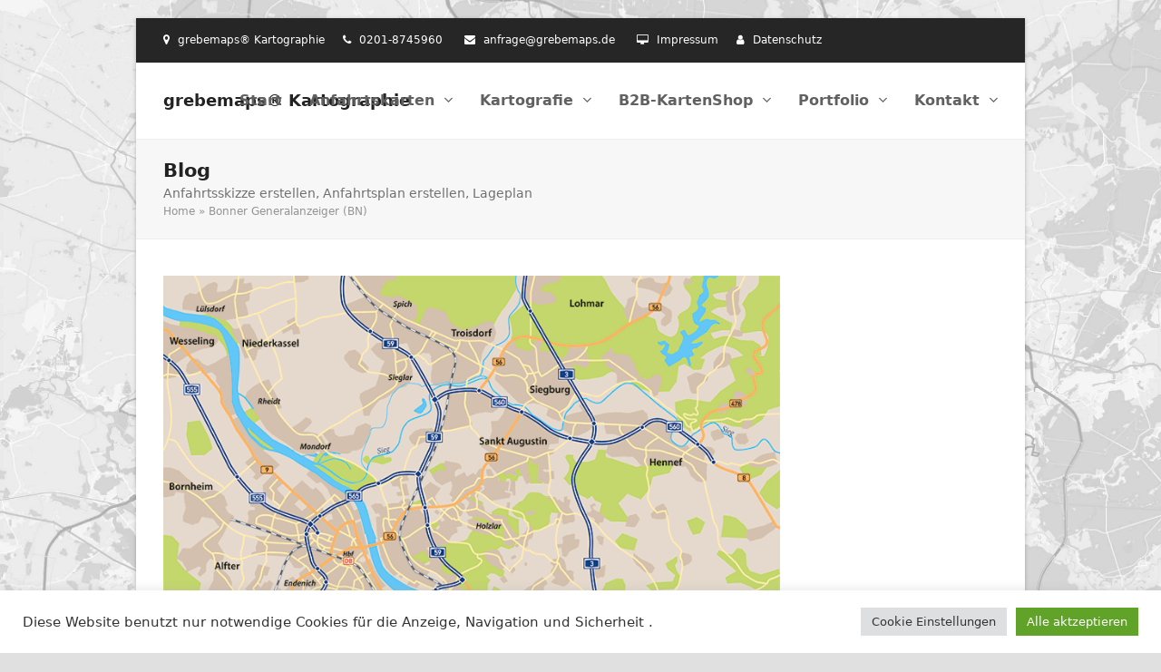

--- FILE ---
content_type: text/html; charset=UTF-8
request_url: https://www.grebemaps.de/uebersichtskarte-erstellen-bonner-generalanzeiger-bn/
body_size: 151374
content:
<!DOCTYPE html>
<html lang="de" class="wpex-color-scheme-default">
<head>
<meta charset="UTF-8">
<link rel="profile" href="http://gmpg.org/xfn/11">
<meta name='robots' content='index, follow, max-image-preview:large, max-snippet:-1, max-video-preview:-1' />
	<style>img:is([sizes="auto" i], [sizes^="auto," i]) { contain-intrinsic-size: 3000px 1500px }</style>
	<meta name="generator" content="Total WordPress Theme v5.18.2">
<meta name="viewport" content="width=device-width, initial-scale=1">

	<!-- This site is optimized with the Yoast SEO plugin v22.1 - https://yoast.com/wordpress/plugins/seo/ -->
	<title>Bonner Generalanzeiger (BN) - grebemaps® Kartographie</title>
	<meta name="description" content="Anfahrtsskizze erstellen, Anfahrtsskizze, Anfahrtsskizze für Flyer erstellen, Anfahrtsskizzen, Anfahrtsplan, Anfahrtskarte, Anfahrtsbeschreibung, Karte, Wegbeschreibung, Lageplan, Wegeskizze, Standortskizze, Wegekarte, Standortkarte, Flyer, Print, Druck, Broschüre, Magazin, Homepage, Web, Landkarte, Illustrator, AI" />
	<link rel="canonical" href="https://www.grebemaps.de/uebersichtskarte-erstellen-bonner-generalanzeiger-bn/" />
	<meta name="twitter:label1" content="Verfasst von" />
	<meta name="twitter:data1" content="QuintusTeleopolixcis" />
	<meta name="twitter:label2" content="Geschätzte Lesezeit" />
	<meta name="twitter:data2" content="2 Minuten" />
	<script type="application/ld+json" class="yoast-schema-graph">{"@context":"https://schema.org","@graph":[{"@type":"Article","@id":"https://www.grebemaps.de/uebersichtskarte-erstellen-bonner-generalanzeiger-bn/#article","isPartOf":{"@id":"https://www.grebemaps.de/uebersichtskarte-erstellen-bonner-generalanzeiger-bn/"},"author":{"name":"QuintusTeleopolixcis","@id":"https://www.grebemaps.de/#/schema/person/7b943d40f01a34cb7716dbd53bd5fb3a"},"headline":"Bonner Generalanzeiger (BN)","datePublished":"2014-11-01T16:39:42+00:00","dateModified":"2022-08-24T06:57:34+00:00","mainEntityOfPage":{"@id":"https://www.grebemaps.de/uebersichtskarte-erstellen-bonner-generalanzeiger-bn/"},"wordCount":396,"publisher":{"@id":"https://www.grebemaps.de/#organization"},"image":{"@id":"https://www.grebemaps.de/uebersichtskarte-erstellen-bonner-generalanzeiger-bn/#primaryimage"},"thumbnailUrl":"https://www.grebemaps.de/wp-content/uploads/2014/11/map_post113.png","articleSection":["Anfahrtsskizze / Anfahrtskarte","Standortkarte"],"inLanguage":"de"},{"@type":"WebPage","@id":"https://www.grebemaps.de/uebersichtskarte-erstellen-bonner-generalanzeiger-bn/","url":"https://www.grebemaps.de/uebersichtskarte-erstellen-bonner-generalanzeiger-bn/","name":"Bonner Generalanzeiger (BN) - grebemaps® Kartographie","isPartOf":{"@id":"https://www.grebemaps.de/#website"},"primaryImageOfPage":{"@id":"https://www.grebemaps.de/uebersichtskarte-erstellen-bonner-generalanzeiger-bn/#primaryimage"},"image":{"@id":"https://www.grebemaps.de/uebersichtskarte-erstellen-bonner-generalanzeiger-bn/#primaryimage"},"thumbnailUrl":"https://www.grebemaps.de/wp-content/uploads/2014/11/map_post113.png","datePublished":"2014-11-01T16:39:42+00:00","dateModified":"2022-08-24T06:57:34+00:00","description":"Anfahrtsskizze erstellen, Anfahrtsskizze, Anfahrtsskizze für Flyer erstellen, Anfahrtsskizzen, Anfahrtsplan, Anfahrtskarte, Anfahrtsbeschreibung, Karte, Wegbeschreibung, Lageplan, Wegeskizze, Standortskizze, Wegekarte, Standortkarte, Flyer, Print, Druck, Broschüre, Magazin, Homepage, Web, Landkarte, Illustrator, AI","breadcrumb":{"@id":"https://www.grebemaps.de/uebersichtskarte-erstellen-bonner-generalanzeiger-bn/#breadcrumb"},"inLanguage":"de","potentialAction":[{"@type":"ReadAction","target":["https://www.grebemaps.de/uebersichtskarte-erstellen-bonner-generalanzeiger-bn/"]}]},{"@type":"ImageObject","inLanguage":"de","@id":"https://www.grebemaps.de/uebersichtskarte-erstellen-bonner-generalanzeiger-bn/#primaryimage","url":"https://www.grebemaps.de/wp-content/uploads/2014/11/map_post113.png","contentUrl":"https://www.grebemaps.de/wp-content/uploads/2014/11/map_post113.png","width":780,"height":800,"caption":"Anfahrtsskizze erstellen, Anfahrtsskizze, Anfahrtsskizze für Flyer erstellen, Anfahrtsskizzen, Anfahrtsplan, Anfahrtskarte, Anfahrtsbeschreibung, Karte, Wegbeschreibung, Lageplan, Wegeskizze, Standortskizze, Wegekarte, Standortkarte, Flyer, Print, Druck, Broschüre, Magazin, Homepage, Web, Landkarte, Illustrator, AI"},{"@type":"BreadcrumbList","@id":"https://www.grebemaps.de/uebersichtskarte-erstellen-bonner-generalanzeiger-bn/#breadcrumb","itemListElement":[{"@type":"ListItem","position":1,"name":"Home","item":"https://www.grebemaps.de/"},{"@type":"ListItem","position":2,"name":"Bonner Generalanzeiger (BN)"}]},{"@type":"WebSite","@id":"https://www.grebemaps.de/#website","url":"https://www.grebemaps.de/","name":"grebemaps® Kartographie","description":"KartenDesign . Vektorkarten . Layout-Karten . PowerPoint-Karten","publisher":{"@id":"https://www.grebemaps.de/#organization"},"potentialAction":[{"@type":"SearchAction","target":{"@type":"EntryPoint","urlTemplate":"https://www.grebemaps.de/?s={search_term_string}"},"query-input":"required name=search_term_string"}],"inLanguage":"de"},{"@type":"Organization","@id":"https://www.grebemaps.de/#organization","name":"grebemaps® Kartographie","url":"https://www.grebemaps.de/","logo":{"@type":"ImageObject","inLanguage":"de","@id":"https://www.grebemaps.de/#/schema/logo/image/","url":"https://www.grebemaps.de/wp-content/uploads/2014/10/logo_grebemaps_titel_total1.png","contentUrl":"https://www.grebemaps.de/wp-content/uploads/2014/10/logo_grebemaps_titel_total1.png","width":317,"height":50,"caption":"grebemaps® Kartographie"},"image":{"@id":"https://www.grebemaps.de/#/schema/logo/image/"}},{"@type":"Person","@id":"https://www.grebemaps.de/#/schema/person/7b943d40f01a34cb7716dbd53bd5fb3a","name":"QuintusTeleopolixcis","image":{"@type":"ImageObject","inLanguage":"de","@id":"https://www.grebemaps.de/#/schema/person/image/","url":"https://secure.gravatar.com/avatar/a0ea0c188698f16485eb079cd719315fa86c89e629986566a60cbd5e252a2340?s=96&d=mm&r=g","contentUrl":"https://secure.gravatar.com/avatar/a0ea0c188698f16485eb079cd719315fa86c89e629986566a60cbd5e252a2340?s=96&d=mm&r=g","caption":"QuintusTeleopolixcis"},"sameAs":["https://www.grebemaps.de"]}]}</script>
	<!-- / Yoast SEO plugin. -->


<link rel="alternate" type="application/rss+xml" title="grebemaps® Kartographie &raquo; Feed" href="https://www.grebemaps.de/feed/" />
<link rel="alternate" type="application/rss+xml" title="grebemaps® Kartographie &raquo; Kommentar-Feed" href="https://www.grebemaps.de/comments/feed/" />
<link rel="preload" href="https://www.grebemaps.de/wp-content/themes/Total/assets/lib/ticons/fonts/ticons.woff2" type="font/woff2" as="font" crossorigin><link rel='stylesheet' id='js_composer_front-css' href='https://www.grebemaps.de/wp-content/plugins/js_composer/assets/css/js_composer.min.css?ver=7.3' media='all' />
<link rel='stylesheet' id='cookie-law-info-css' href='https://www.grebemaps.de/wp-content/plugins/cookie-law-info/legacy/public/css/cookie-law-info-public.css?ver=3.2.0' media='all' />
<link rel='stylesheet' id='cookie-law-info-gdpr-css' href='https://www.grebemaps.de/wp-content/plugins/cookie-law-info/legacy/public/css/cookie-law-info-gdpr.css?ver=3.2.0' media='all' />
<link rel='stylesheet' id='visual-form-builder-css-css' href='https://www.grebemaps.de/wp-content/plugins/visual-form-builder/public/assets/css/visual-form-builder.min.css?ver=2014.04.12' media='all' />
<link rel='stylesheet' id='vfb-jqueryui-css-css' href='https://www.grebemaps.de/wp-content/plugins/visual-form-builder/public/assets/css/smoothness/jquery-ui-1.10.3.min.css?ver=2013.12.03' media='all' />
<link rel='stylesheet' id='wpex-style-css' href='https://www.grebemaps.de/wp-content/themes/Total/style.css?ver=5.18.2' media='all' />
<link rel='stylesheet' id='wpex-mobile-menu-breakpoint-max-css' href='https://www.grebemaps.de/wp-content/themes/Total/assets/css/wpex-mobile-menu-breakpoint-max.css?ver=5.18.2' media='only screen and (max-width:959px)' />
<link rel='stylesheet' id='wpex-mobile-menu-breakpoint-min-css' href='https://www.grebemaps.de/wp-content/themes/Total/assets/css/wpex-mobile-menu-breakpoint-min.css?ver=5.18.2' media='only screen and (min-width:960px)' />
<link rel='stylesheet' id='wpex-wpbakery-css' href='https://www.grebemaps.de/wp-content/themes/Total/assets/css/frontend/wpbakery.css?ver=5.18.2' media='all' />
<link rel='stylesheet' id='ticons-css' href='https://www.grebemaps.de/wp-content/themes/Total/assets/lib/ticons/css/ticons.min.css?ver=1.0.1' media='all' />
<link rel='stylesheet' id='vcex-shortcodes-css' href='https://www.grebemaps.de/wp-content/themes/Total/assets/css/vcex-shortcodes.css?ver=5.18.2' media='all' />
<script src="https://www.grebemaps.de/wp-includes/js/jquery/jquery.min.js?ver=3.7.1" id="jquery-core-js"></script>
<script src="https://www.grebemaps.de/wp-includes/js/jquery/jquery-migrate.min.js?ver=3.4.1" id="jquery-migrate-js"></script>
<script id="cookie-law-info-js-extra">
var Cli_Data = {"nn_cookie_ids":[],"cookielist":[],"non_necessary_cookies":[],"ccpaEnabled":"","ccpaRegionBased":"","ccpaBarEnabled":"","strictlyEnabled":["necessary","obligatoire"],"ccpaType":"gdpr","js_blocking":"1","custom_integration":"","triggerDomRefresh":"","secure_cookies":""};
var cli_cookiebar_settings = {"animate_speed_hide":"500","animate_speed_show":"500","background":"#FFF","border":"#b1a6a6c2","border_on":"","button_1_button_colour":"#61a229","button_1_button_hover":"#4e8221","button_1_link_colour":"#fff","button_1_as_button":"1","button_1_new_win":"","button_2_button_colour":"#333","button_2_button_hover":"#292929","button_2_link_colour":"#444","button_2_as_button":"","button_2_hidebar":"","button_3_button_colour":"#dedfe0","button_3_button_hover":"#b2b2b3","button_3_link_colour":"#333333","button_3_as_button":"1","button_3_new_win":"","button_4_button_colour":"#dedfe0","button_4_button_hover":"#b2b2b3","button_4_link_colour":"#333333","button_4_as_button":"1","button_7_button_colour":"#61a229","button_7_button_hover":"#4e8221","button_7_link_colour":"#fff","button_7_as_button":"1","button_7_new_win":"","font_family":"inherit","header_fix":"","notify_animate_hide":"1","notify_animate_show":"","notify_div_id":"#cookie-law-info-bar","notify_position_horizontal":"right","notify_position_vertical":"bottom","scroll_close":"","scroll_close_reload":"","accept_close_reload":"","reject_close_reload":"","showagain_tab":"1","showagain_background":"#fff","showagain_border":"#000","showagain_div_id":"#cookie-law-info-again","showagain_x_position":"100px","text":"#333333","show_once_yn":"","show_once":"10000","logging_on":"","as_popup":"","popup_overlay":"1","bar_heading_text":"","cookie_bar_as":"banner","popup_showagain_position":"bottom-right","widget_position":"left"};
var log_object = {"ajax_url":"https:\/\/www.grebemaps.de\/wp-admin\/admin-ajax.php"};
</script>
<script src="https://www.grebemaps.de/wp-content/plugins/cookie-law-info/legacy/public/js/cookie-law-info-public.js?ver=3.2.0" id="cookie-law-info-js"></script>
<script></script><link rel="https://api.w.org/" href="https://www.grebemaps.de/wp-json/" /><link rel="alternate" title="JSON" type="application/json" href="https://www.grebemaps.de/wp-json/wp/v2/posts/4512" /><link rel="EditURI" type="application/rsd+xml" title="RSD" href="https://www.grebemaps.de/xmlrpc.php?rsd" />
<meta name="generator" content="WordPress 6.8.3" />
<link rel='shortlink' href='https://www.grebemaps.de/?p=4512' />
<link rel="alternate" title="oEmbed (JSON)" type="application/json+oembed" href="https://www.grebemaps.de/wp-json/oembed/1.0/embed?url=https%3A%2F%2Fwww.grebemaps.de%2Fuebersichtskarte-erstellen-bonner-generalanzeiger-bn%2F" />
<link rel="alternate" title="oEmbed (XML)" type="text/xml+oembed" href="https://www.grebemaps.de/wp-json/oembed/1.0/embed?url=https%3A%2F%2Fwww.grebemaps.de%2Fuebersichtskarte-erstellen-bonner-generalanzeiger-bn%2F&#038;format=xml" />
<link rel="icon" href="https://www.grebemaps.de/wp-content/uploads/2020/01/favicon_32x32_gm.png" sizes="32x32"><link rel="shortcut icon" href="https://www.grebemaps.de/wp-content/uploads/2020/01/favicon_32x32_gm.png"><link rel="apple-touch-icon" href="https://www.grebemaps.de/wp-content/uploads/2020/01/favicon_57x57_gm.png" sizes="57x57" ><link rel="apple-touch-icon" href="https://www.grebemaps.de/wp-content/uploads/2020/01/favicon_76x76_gm.png" sizes="76x76" ><link rel="apple-touch-icon" href="https://www.grebemaps.de/wp-content/uploads/2020/01/favicon_120x120_gm.png" sizes="120x120"><link rel="apple-touch-icon" href="https://www.grebemaps.de/wp-content/uploads/2020/01/favicon_152x152_gm.png" sizes="114x114">
<!-- Dynamic Widgets by QURL loaded - http://www.dynamic-widgets.com //-->
<style type="text/css">.broken_link, a.broken_link {
	text-decoration: line-through;
}</style><noscript><style>body:not(.content-full-screen) .wpex-vc-row-stretched[data-vc-full-width-init="false"]{visibility:visible;}</style></noscript><script>function setREVStartSize(e){
			//window.requestAnimationFrame(function() {
				window.RSIW = window.RSIW===undefined ? window.innerWidth : window.RSIW;
				window.RSIH = window.RSIH===undefined ? window.innerHeight : window.RSIH;
				try {
					var pw = document.getElementById(e.c).parentNode.offsetWidth,
						newh;
					pw = pw===0 || isNaN(pw) || (e.l=="fullwidth" || e.layout=="fullwidth") ? window.RSIW : pw;
					e.tabw = e.tabw===undefined ? 0 : parseInt(e.tabw);
					e.thumbw = e.thumbw===undefined ? 0 : parseInt(e.thumbw);
					e.tabh = e.tabh===undefined ? 0 : parseInt(e.tabh);
					e.thumbh = e.thumbh===undefined ? 0 : parseInt(e.thumbh);
					e.tabhide = e.tabhide===undefined ? 0 : parseInt(e.tabhide);
					e.thumbhide = e.thumbhide===undefined ? 0 : parseInt(e.thumbhide);
					e.mh = e.mh===undefined || e.mh=="" || e.mh==="auto" ? 0 : parseInt(e.mh,0);
					if(e.layout==="fullscreen" || e.l==="fullscreen")
						newh = Math.max(e.mh,window.RSIH);
					else{
						e.gw = Array.isArray(e.gw) ? e.gw : [e.gw];
						for (var i in e.rl) if (e.gw[i]===undefined || e.gw[i]===0) e.gw[i] = e.gw[i-1];
						e.gh = e.el===undefined || e.el==="" || (Array.isArray(e.el) && e.el.length==0)? e.gh : e.el;
						e.gh = Array.isArray(e.gh) ? e.gh : [e.gh];
						for (var i in e.rl) if (e.gh[i]===undefined || e.gh[i]===0) e.gh[i] = e.gh[i-1];
											
						var nl = new Array(e.rl.length),
							ix = 0,
							sl;
						e.tabw = e.tabhide>=pw ? 0 : e.tabw;
						e.thumbw = e.thumbhide>=pw ? 0 : e.thumbw;
						e.tabh = e.tabhide>=pw ? 0 : e.tabh;
						e.thumbh = e.thumbhide>=pw ? 0 : e.thumbh;
						for (var i in e.rl) nl[i] = e.rl[i]<window.RSIW ? 0 : e.rl[i];
						sl = nl[0];
						for (var i in nl) if (sl>nl[i] && nl[i]>0) { sl = nl[i]; ix=i;}
						var m = pw>(e.gw[ix]+e.tabw+e.thumbw) ? 1 : (pw-(e.tabw+e.thumbw)) / (e.gw[ix]);
						newh =  (e.gh[ix] * m) + (e.tabh + e.thumbh);
					}
					var el = document.getElementById(e.c);
					if (el!==null && el) el.style.height = newh+"px";
					el = document.getElementById(e.c+"_wrapper");
					if (el!==null && el) {
						el.style.height = newh+"px";
						el.style.display = "block";
					}
				} catch(e){
					console.log("Failure at Presize of Slider:" + e)
				}
			//});
		  };</script>
<noscript><style> .wpb_animate_when_almost_visible { opacity: 1; }</style></noscript><style data-type="wpex-css" id="wpex-css">/*TYPOGRAPHY*/body{font-family:system-ui,-apple-system,BlinkMacSystemFont,"Segoe UI",Roboto,"Helvetica Neue",Arial,"Noto Sans",sans-serif,"Apple Color Emoji","Segoe UI Emoji","Segoe UI Symbol","Noto Color Emoji";}#site-logo .site-logo-text{font-weight:700;font-size:18px;}.main-navigation-ul .link-inner{font-weight:600;font-size:16px;}.main-navigation-ul .sub-menu .link-inner{font-weight:400;font-style:normal;font-size:14px;}.page-header .page-header-title{font-weight:600;}.page-header .page-subheading{color:#707070;}/*SITE BACKGROUND*/body{background-image:url(https://kartendesign.de/wp-content/uploads/2018/11/hintergrund_berlin.jpg)!important;background-size:cover;background-position:center center;background-attachment:fixed;background-repeat:no-repeat;}/*CUSTOMIZER STYLING*/body,.boxed-main-layout,.footer-has-reveal #main{background-color:ffffff;}.site-breadcrumbs{color:#939393;}.site-breadcrumbs a{color:#939393;}:root{--wpex-boxed-layout-padding:20px 10px;--wpex-vc-column-inner-margin-bottom:40px;}:root,.boxed-main-layout.wpex-responsive #wrap{--wpex-container-width:1140px;}#top-bar-wrap{background-color:#262626;}.wpex-top-bar-sticky{background-color:#262626;}#sidebar{color:#9e9e9e;}#sidebar .widget-title{text-align:default;}@media only screen and (min-width:960px){:root{--wpex-content-area-width:790px;--wpex-primary-sidebar-width:250px;}}@media only screen and (max-width:767px){:root,.boxed-main-layout.wpex-responsive #wrap{--wpex-container-width:90%;}}@media only screen and (min-width:960px) and (max-width:1280px){:root,.boxed-main-layout.wpex-responsive #wrap{--wpex-container-width:980px;}:root{--wpex-content-area-width:680px;--wpex-primary-sidebar-width:250px;}}@media only screen and (min-width:768px) and (max-width:959px){:root,.boxed-main-layout.wpex-responsive #wrap{--wpex-container-width:700px;}:root{--wpex-content-area-width:75%;--wpex-primary-sidebar-width:25%;}}@media only screen and (min-width:480px) and (max-width:767px){:root,.boxed-main-layout.wpex-responsive #wrap{--wpex-container-width:90%;}}</style></head>

<body class="wp-singular post-template-default single single-post postid-4512 single-format-standard wp-embed-responsive wp-theme-Total wpex-theme wpex-responsive boxed-main-layout has-composer wpex-live-site wrap-boxshadow site-boxed content-right-sidebar has-sidebar has-topbar post-in-category-anfahrtsskizze-erstellen post-in-category-standortkarte sidebar-widget-icons hasnt-overlay-header wpex-mobile-toggle-menu-icon_buttons has-mobile-menu wpex-no-js wpb-js-composer js-comp-ver-7.3 vc_responsive">

	
<a href="#content" class="skip-to-content wpex-absolute wpex-opacity-0 wpex-no-underline">Skip to content</a>

	
	<span data-ls_id="#site_top" tabindex="-1"></span>
	<div id="outer-wrap" class="wpex-overflow-clip">

		
		
		<div id="wrap" class="wpex-clr">

			

	
		<div id="top-bar-wrap" class="wpex-border-b wpex-border-main wpex-border-solid wpex-text-sm wpex-print-hidden">

			<div id="top-bar" class="container wpex-relative wpex-py-15 wpex-md-flex wpex-justify-between wpex-items-center wpex-text-center wpex-md-text-initial">
	<div id="top-bar-content" class="has-content top-bar-left wpex-clr"><span class="ticon ticon-map-marker" aria-hidden="true" style="color:#ffffff;margin-right:5px;"></span> <span style="color: #fff">grebemaps® Kartographie<span class="ticon ticon-phone" aria-hidden="true" style="color:#fff;margin-left:20px;margin-right:5px;"></span> 0201-8745960  <span class="ticon ticon-envelope" aria-hidden="true" style="color:#fff;margin-left:20px;margin-right:5px;"></span> <span style="color: #000"><a style="color: #fff" href="mailto:anfrage@grebemaps.de?subject=Anfrage%20zu%20...">anfrage@grebemaps.de</a></span> <span class="ticon ticon-desktop" aria-hidden="true" style="color:#fff;margin-left:20px;margin-right:5px;"></span> <span style="color: #fff"><a style="color: #fff" href="https://www.grebemaps.de/impressum/">Impressum</a></span><span class="ticon ticon-user" aria-hidden="true" style="color:#fff;margin-left:20px;margin-right:5px;"></span> <span style="color: #fff"><a style="color: #fff" href="https://www.grebemaps.de/datenschutz/">Datenschutz</a></span></div>

</div>

		</div>

	


	<header id="site-header" class="header-one fixed-scroll wpex-z-99 has-sticky-dropshadow shrink-sticky-header on-shrink-adjust-height dyn-styles wpex-print-hidden wpex-relative wpex-clr">

		
		<div id="site-header-inner" class="header-one-inner header-padding container wpex-relative wpex-h-100 wpex-py-30 wpex-clr">
<div id="site-logo" class="site-branding header-one-logo logo-padding wpex-table">
	<div id="site-logo-inner" class="wpex-table-cell wpex-align-middle wpex-clr"><a id="site-logo-link" href="https://www.grebemaps.de/" rel="home" class="site-logo-text">grebemaps® Kartographie</a></div>

</div>

<div id="site-navigation-wrap" class="navbar-style-one navbar-fixed-height navbar-fixed-line-height wpex-dropdowns-caret wpex-stretch-megamenus hide-at-mm-breakpoint wpex-clr wpex-print-hidden">
	<nav id="site-navigation" class="navigation main-navigation main-navigation-one wpex-clr" aria-label="Main menu"><ul id="menu-mainmenue" class="main-navigation-ul dropdown-menu wpex-dropdown-menu wpex-dropdown-menu--onhover"><li id="menu-item-312" class="menu-item menu-item-type-post_type menu-item-object-page menu-item-home menu-item-312"><a href="https://www.grebemaps.de/"><span class="link-inner">Start</span></a></li>
<li id="menu-item-8901" class="menu-item menu-item-type-post_type menu-item-object-page menu-item-has-children dropdown menu-item-8901"><a href="https://www.grebemaps.de/kartographie/anfahrtsskizze-anfahrtskarte-erstellen/"><span class="link-inner">Anfahrtskarten <span class="nav-arrow top-level"><span class="nav-arrow__icon ticon ticon-angle-down" aria-hidden="true"></span></span></span></a>
<ul class="sub-menu">
	<li id="menu-item-8920" class="menu-item menu-item-type-post_type menu-item-object-page menu-item-8920"><a href="https://www.grebemaps.de/kartographie/anfahrtsskizze-anfahrtskarte-erstellen/"><span class="link-inner">ÜBERSICHT Anfahrtsskizzen / Anfahrtskarten</span></a></li>
	<li id="menu-item-8926" class="menu-item menu-item-type-post_type menu-item-object-page menu-item-8926"><a href="https://www.grebemaps.de/kartographie/anfahrtsskizzen-erstellen-anfahrtsbeschreibung-gestalten/"><span class="link-inner">» Individuelle Anfahrtsskizze</span></a></li>
	<li id="menu-item-8923" class="menu-item menu-item-type-post_type menu-item-object-page menu-item-8923"><a href="https://www.grebemaps.de/kartographie/anfahrtsskizze-anfahrtskarte-erstellen/anfahrtsskizze-erstellen-pdf-layout/"><span class="link-inner">» PREMIUM-KartenSet &#8222;Universal&#8220; mit PDF-Layout</span></a></li>
	<li id="menu-item-8921" class="menu-item menu-item-type-post_type menu-item-object-page menu-item-8921"><a href="https://www.grebemaps.de/kartographie/anfahrtsskizze-anfahrtskarte-erstellen/anfahrtsskizze-erstellen-standortkarte/"><span class="link-inner">» PREMIUM-KartenSet &#8222;Standortkarte&#8220;</span></a></li>
	<li id="menu-item-8922" class="menu-item menu-item-type-post_type menu-item-object-page menu-item-8922"><a href="https://www.grebemaps.de/kartographie/anfahrtsskizze-anfahrtskarte-erstellen/anfahrtsskizze-fuer-visitenkarte-erstellen/"><span class="link-inner">» PREMIUM-KartenSet &#8222;Karte für Visitenkarte&#8220;</span></a></li>
	<li id="menu-item-8924" class="menu-item menu-item-type-post_type menu-item-object-page menu-item-8924"><a href="https://www.grebemaps.de/kartographie/anfahrtsskizze-anfahrtskarte-erstellen/individuelle-anfahrtsskizze-erstellen-fuer-flyer/"><span class="link-inner">» PREMIUM-KartenSet &#8222;Anfahrtskarte für FLYER&#8220;</span></a></li>
	<li id="menu-item-10847" class="menu-item menu-item-type-post_type menu-item-object-page menu-item-10847"><a href="https://www.grebemaps.de/kartographie/kartenset-karte-fuer-immobilie/"><span class="link-inner">» KartenSet &#8222;Karte für Immobilie&#8220;</span></a></li>
	<li id="menu-item-10544" class="menu-item menu-item-type-post_type menu-item-object-page menu-item-10544"><a href="https://www.grebemaps.de/kartographie/anfahrtsskizze-anfahrtskarte-erstellen/anfahrtsskizze-erstellen-2-0/"><span class="link-inner">» grebemaps-Anfahrtsskizze aus OpenStreetMap-Daten</span></a></li>
	<li id="menu-item-8927" class="menu-item menu-item-type-post_type menu-item-object-page menu-item-8927"><a href="https://www.grebemaps.de/kartographie/anfahrtsskizze-fuer-flyer-erstellen/"><span class="link-inner">» PrintDesign mit Anfahrtsskizze / Anfahrtskarte</span></a></li>
	<li id="menu-item-11021" class="menu-item menu-item-type-post_type menu-item-object-page menu-item-has-children dropdown menu-item-11021"><a href="https://www.grebemaps.de/portfolio-2/neue-kartenbeispiele-anfahrtsskizze-anfahrtskarte/"><span class="link-inner">» Kartenbeispiele für Anfahrtskarten / Standortkarten / &#8230; <span class="nav-arrow second-level"><span class="nav-arrow__icon ticon ticon-angle-right" aria-hidden="true"></span></span></span></a>
	<ul class="sub-menu">
		<li id="menu-item-10800" class="menu-item menu-item-type-post_type menu-item-object-page menu-item-10800"><a href="https://www.grebemaps.de/portfolio-2/neue-kartenbeispiele-anfahrtsskizze-anfahrtskarte/"><span class="link-inner">» Neue Kartenbeispiele</span></a></li>
		<li id="menu-item-10801" class="menu-item menu-item-type-post_type menu-item-object-page menu-item-10801"><a href="https://www.grebemaps.de/portfolio-2/pdf-layouts_anfahrtsskizzen_anfahrtskarten/"><span class="link-inner">» PDF-Layouts</span></a></li>
		<li id="menu-item-10803" class="menu-item menu-item-type-post_type menu-item-object-page menu-item-10803"><a href="https://www.grebemaps.de/portfolio-2/portfolio/"><span class="link-inner">» KartenSerien</span></a></li>
	</ul>
</li>
</ul>
</li>
<li id="menu-item-303" class="menu-item menu-item-type-post_type menu-item-object-page menu-item-has-children dropdown menu-item-303"><a href="https://www.grebemaps.de/kartographie/"><span class="link-inner">Kartografie <span class="nav-arrow top-level"><span class="nav-arrow__icon ticon ticon-angle-down" aria-hidden="true"></span></span></span></a>
<ul class="sub-menu">
	<li id="menu-item-628" class="menu-item menu-item-type-post_type menu-item-object-page menu-item-628"><a href="https://www.grebemaps.de/kartographie/"><span class="link-inner">Kartografie : Produkt-Übersicht</span></a></li>
	<li id="menu-item-10846" class="menu-item menu-item-type-post_type menu-item-object-page menu-item-10846"><a href="https://www.grebemaps.de/kartographie/karten-fuer-immobilien/"><span class="link-inner">» Karten für Immobilien-Standorte / ShoppingCenter</span></a></li>
	<li id="menu-item-457" class="menu-item menu-item-type-post_type menu-item-object-page menu-item-457"><a href="https://www.grebemaps.de/kartographie/touristmaps-ortsplaene-shoppingmaps/"><span class="link-inner">» Touristische Karte erstellen</span></a></li>
	<li id="menu-item-6537" class="menu-item menu-item-type-post_type menu-item-object-page menu-item-6537"><a href="https://www.grebemaps.de/kartographie/ortsplan-erstellen/"><span class="link-inner">» Ortsplan erstellen</span></a></li>
	<li id="menu-item-6186" class="menu-item menu-item-type-post_type menu-item-object-page menu-item-6186"><a href="https://www.grebemaps.de/kartendesign-mit-openstreetmap-daten/ortsplan-erstellen/"><span class="link-inner">» Ortsplan aus OSM-Daten</span></a></li>
	<li id="menu-item-6538" class="menu-item menu-item-type-post_type menu-item-object-page menu-item-6538"><a href="https://www.grebemaps.de/kartographie/stadtplan-erstellen/"><span class="link-inner">» Stadtplan erstellen</span></a></li>
	<li id="menu-item-2465" class="menu-item menu-item-type-post_type menu-item-object-page menu-item-2465"><a href="https://www.grebemaps.de/kartendesign-mit-openstreetmap-daten/openstreetmap-individuelle-kartenerstellung/"><span class="link-inner">» Karten für Grafiker und Unternehmen</span></a></li>
	<li id="menu-item-11054" class="menu-item menu-item-type-post_type menu-item-object-page menu-item-11054"><a href="https://www.grebemaps.de/kartographie/druck-karten/"><span class="link-inner">» Druck-Karten | Ortsplan | TouristMap | Stadtplan</span></a></li>
	<li id="menu-item-8842" class="menu-item menu-item-type-post_type menu-item-object-page menu-item-8842"><a href="https://www.grebemaps.de/kartographie/anfahrtsskizze-anfahrtskarte-erstellen/"><span class="link-inner">» Anfahrtskarte / Standortkarte</span></a></li>
	<li id="menu-item-10771" class="menu-item menu-item-type-post_type menu-item-object-page menu-item-10771"><a href="https://www.grebemaps.de/kartographie/vektorkarten/"><span class="link-inner">» Vektorkarten für Illustrator</span></a></li>
	<li id="menu-item-11735" class="menu-item menu-item-type-post_type menu-item-object-page menu-item-11735"><a href="https://www.grebemaps.de/kartographie/administrative-karte-deutschland-vektor/"><span class="link-inner">» Vektorkarten Deutschland administrativ</span></a></li>
	<li id="menu-item-11032" class="menu-item menu-item-type-post_type menu-item-object-page menu-item-11032"><a href="https://www.grebemaps.de/kartendesign-mit-openstreetmap-daten/stadtkarte-erstellen-aus-openstreetmap-daten/"><span class="link-inner">» Vektorkarten Stadtkarten (D) für Illustrator</span></a></li>
	<li id="menu-item-11481" class="menu-item menu-item-type-post_type menu-item-object-page menu-item-11481"><a href="https://www.grebemaps.de/kartendesign-mit-openstreetmap-daten/karte-bundesland-vektor/"><span class="link-inner">» Vektorkarten Bundesland (D)</span></a></li>
	<li id="menu-item-12266" class="menu-item menu-item-type-post_type menu-item-object-page menu-item-12266"><a href="https://www.grebemaps.de/kartographie/vektorkarten/landkreis-karten-mit-gemeinden-und-postleitzahlen/"><span class="link-inner">» Vektorkarten Landkreise (D)</span></a></li>
	<li id="menu-item-11545" class="menu-item menu-item-type-post_type menu-item-object-page menu-item-11545"><a href="https://www.grebemaps.de/kartographie/postleitzahlenkarte-vektor/"><span class="link-inner">» Vektorkarten Postleitzahlen (D)</span></a></li>
	<li id="menu-item-12334" class="menu-item menu-item-type-post_type menu-item-object-page menu-item-12334"><a href="https://www.grebemaps.de/kartographie/vektorkarten/laenderkarten-karte-europa/"><span class="link-inner">» Vektorkarten Länderkarten Europa</span></a></li>
	<li id="menu-item-453" class="menu-item menu-item-type-post_type menu-item-object-page menu-item-453"><a href="https://www.grebemaps.de/kartographie/kartographische-werbemittel/"><span class="link-inner">» Kartographische Werbemittel</span></a></li>
	<li id="menu-item-5801" class="menu-item menu-item-type-post_type menu-item-object-page menu-item-5801"><a href="https://www.grebemaps.de/kartographie/desktop-mapping/"><span class="link-inner">» DesktopMapping : Thematische Karten</span></a></li>
	<li id="menu-item-2463" class="menu-item menu-item-type-post_type menu-item-object-page menu-item-has-children dropdown menu-item-2463"><a href="https://www.grebemaps.de/kartendesign-mit-openstreetmap-daten/"><span class="link-inner">KartenDesign mit OpenStreetMap-Daten <span class="nav-arrow second-level"><span class="nav-arrow__icon ticon ticon-angle-right" aria-hidden="true"></span></span></span></a>
	<ul class="sub-menu">
		<li id="menu-item-2466" class="menu-item menu-item-type-post_type menu-item-object-page menu-item-2466"><a href="https://www.grebemaps.de/kartendesign-mit-openstreetmap-daten/"><span class="link-inner">KartenDesign mit OpenStreetMap-Daten</span></a></li>
		<li id="menu-item-6094" class="menu-item menu-item-type-post_type menu-item-object-page menu-item-6094"><a href="https://www.grebemaps.de/kartendesign-mit-openstreetmap-daten/ortsplan-erstellen/"><span class="link-inner">» Ortsplan erstellen aus OpenStreetMap-Daten</span></a></li>
		<li id="menu-item-7431" class="menu-item menu-item-type-post_type menu-item-object-page menu-item-7431"><a href="https://www.grebemaps.de/kartendesign-mit-openstreetmap-daten/stadtkarte-erstellen-aus-openstreetmap-daten/"><span class="link-inner">» Stadtkarte erstellen aus OpenStreetMap-Daten</span></a></li>
		<li id="menu-item-11480" class="menu-item menu-item-type-post_type menu-item-object-page menu-item-11480"><a href="https://www.grebemaps.de/kartendesign-mit-openstreetmap-daten/karte-bundesland-vektor/"><span class="link-inner">» Bundesländer-Karten administrativ</span></a></li>
		<li id="menu-item-11546" class="menu-item menu-item-type-post_type menu-item-object-page menu-item-11546"><a href="https://www.grebemaps.de/kartographie/postleitzahlenkarte-vektor/"><span class="link-inner">» Postleitzahlenkarte Vektor</span></a></li>
		<li id="menu-item-7932" class="menu-item menu-item-type-post_type menu-item-object-page menu-item-7932"><a href="https://www.grebemaps.de/kartendesign-mit-openstreetmap-daten/touristische-karte-erstellen/"><span class="link-inner">» Touristische Karte erstellen aus OSM-Daten</span></a></li>
		<li id="menu-item-8784" class="menu-item menu-item-type-post_type menu-item-object-page menu-item-8784"><a href="https://www.grebemaps.de/kartographie/anfahrtsskizze-anfahrtskarte-erstellen/individuelle-anfahrtsskizze-erstellen-fuer-flyer/"><span class="link-inner">» Individuelle Anfahrtsskizze erstellen für Flyer</span></a></li>
		<li id="menu-item-455" class="menu-item menu-item-type-post_type menu-item-object-page menu-item-455"><a href="https://www.grebemaps.de/kartendesign-mit-openstreetmap-daten/basiskarten-aus-openstreetmap-daten/"><span class="link-inner">» Einfache Basiskarten aus OpenStreetMap-Daten</span></a></li>
		<li id="menu-item-6454" class="menu-item menu-item-type-post_type menu-item-object-page menu-item-6454"><a href="https://www.grebemaps.de/kartendesign-mit-openstreetmap-daten/anfahrtsskizze-erstellen-aus-openstreetmap-daten/"><span class="link-inner">» Anfahrtsskizze generieren aus OpenStreetMap-Daten</span></a></li>
		<li id="menu-item-2464" class="menu-item menu-item-type-post_type menu-item-object-page menu-item-2464"><a href="https://www.grebemaps.de/kartendesign-mit-openstreetmap-daten/openstreetmap-kartenbeispiele/"><span class="link-inner">»» Kartenbeispiele für OSM-grebemaps-Karten</span></a></li>
	</ul>
</li>
</ul>
</li>
<li id="menu-item-13831" class="menu-item menu-item-type-post_type menu-item-object-page menu-item-has-children dropdown menu-item-13831"><a href="https://www.grebemaps.de/kartenshop/"><span class="link-inner">B2B-KartenShop <span class="nav-arrow top-level"><span class="nav-arrow__icon ticon ticon-angle-down" aria-hidden="true"></span></span></span></a>
<ul class="sub-menu">
	<li id="menu-item-14001" class="menu-item menu-item-type-post_type menu-item-object-page menu-item-14001"><a href="https://www.grebemaps.de/kartenshop/"><span class="link-inner">B2B-KartenShop</span></a></li>
	<li id="menu-item-14002" class="menu-item menu-item-type-custom menu-item-object-custom menu-item-14002"><a href="https://kartendesign.de/"><span class="link-inner">» Vektorkarten für Illustrator</span></a></li>
	<li id="menu-item-14003" class="menu-item menu-item-type-custom menu-item-object-custom menu-item-14003"><a href="https://kartendesign.de/produkt-kategorie/powerpoint-karten/"><span class="link-inner">» PowerPoint-Karten</span></a></li>
	<li id="menu-item-14005" class="menu-item menu-item-type-custom menu-item-object-custom menu-item-14005"><a href="https://kartendesign.de/produkt/anfahrtskarte-erstellen/"><span class="link-inner">» PREMIUM-Anfahrtskarte erstellen</span></a></li>
	<li id="menu-item-14006" class="menu-item menu-item-type-custom menu-item-object-custom menu-item-14006"><a href="https://kartendesign.de/produkt/anfahrtsskizze-erstellen/"><span class="link-inner">» Anfahrtsskizze erstellen</span></a></li>
	<li id="menu-item-14009" class="menu-item menu-item-type-custom menu-item-object-custom menu-item-14009"><a href="https://kartendesign.de/produkt/standortkarte-fuer-immobilie-expose-din-a4-individuelle-erstellung/"><span class="link-inner">» Standortkarte für Immobilie Expose</span></a></li>
	<li id="menu-item-14008" class="menu-item menu-item-type-custom menu-item-object-custom menu-item-14008"><a href="https://kartendesign.de/produkt/ortsplan-erstellen-din-a3/"><span class="link-inner">» Ortsplan erstellen (DIN A3)</span></a></li>
	<li id="menu-item-14010" class="menu-item menu-item-type-custom menu-item-object-custom menu-item-14010"><a href="https://kartendesign.de/produkt/touristische-karte-erstellen-max-din-a5/"><span class="link-inner">» touristische Karte erstellen</span></a></li>
	<li id="menu-item-15689" class="menu-item menu-item-type-custom menu-item-object-custom menu-item-15689"><a href="https://kartendesign.de/produkt-kategorie/layout-karten/"><span class="link-inner">» Layout-Karten</span></a></li>
	<li id="menu-item-14097" class="menu-item menu-item-type-post_type menu-item-object-page menu-item-14097"><a href="https://www.grebemaps.de/grebemaps-b2b-kartenshop/"><span class="link-inner">grebemaps B2B-Kartenshop (www.grebemaps.shop)</span></a></li>
</ul>
</li>
<li id="menu-item-1925" class="menu-item menu-item-type-post_type menu-item-object-page menu-item-has-children dropdown menu-item-1925"><a href="https://www.grebemaps.de/portfolio-2/"><span class="link-inner">Portfolio <span class="nav-arrow top-level"><span class="nav-arrow__icon ticon ticon-angle-down" aria-hidden="true"></span></span></span></a>
<ul class="sub-menu">
	<li id="menu-item-4976" class="menu-item menu-item-type-post_type menu-item-object-page menu-item-4976"><a href="https://www.grebemaps.de/portfolio-2/neue-kartenbeispiele-anfahrtsskizze-anfahrtskarte/"><span class="link-inner">Portfolio » Neue Kartenbeispiele</span></a></li>
	<li id="menu-item-1928" class="menu-item menu-item-type-post_type menu-item-object-page menu-item-1928"><a href="https://www.grebemaps.de/portfolio-2/"><span class="link-inner">Portfolio » Standortkarten, Anfahrtskarten &#8230;</span></a></li>
	<li id="menu-item-436" class="menu-item menu-item-type-post_type menu-item-object-page menu-item-436"><a href="https://www.grebemaps.de/portfolio-2/kartenbeispiele/"><span class="link-inner">Portfolio » Kartenbeispiele Detailkarten et al.</span></a></li>
	<li id="menu-item-302" class="menu-item menu-item-type-post_type menu-item-object-page menu-item-302"><a href="https://www.grebemaps.de/portfolio-2/portfolio/"><span class="link-inner">Portfolio » KartenSerien</span></a></li>
	<li id="menu-item-1926" class="menu-item menu-item-type-post_type menu-item-object-page menu-item-1926"><a href="https://www.grebemaps.de/portfolio-2/pdf-layouts_anfahrtsskizzen_anfahrtskarten/"><span class="link-inner">Portfolio » PDF-Layouts</span></a></li>
	<li id="menu-item-7920" class="menu-item menu-item-type-post_type menu-item-object-page menu-item-7920"><a href="https://www.grebemaps.de/portfolio-2/portfolio-druck-karten-touristmaps/"><span class="link-inner">Portfolio » Druck-Karten / TouristMaps</span></a></li>
	<li id="menu-item-7925" class="menu-item menu-item-type-post_type menu-item-object-page menu-item-7925"><a href="https://www.grebemaps.de/kartendesign-mit-openstreetmap-daten/openstreetmap-kartenbeispiele/"><span class="link-inner">Kartenbeispiele (OSM)</span></a></li>
	<li id="menu-item-301" class="menu-item menu-item-type-post_type menu-item-object-page menu-item-301"><a href="https://www.grebemaps.de/portfolio-2/referenzen/"><span class="link-inner">Referenzen</span></a></li>
</ul>
</li>
<li id="menu-item-42" class="menu-item menu-item-type-post_type menu-item-object-page menu-item-has-children dropdown menu-item-42"><a href="https://www.grebemaps.de/kontakt/"><span class="link-inner">Kontakt <span class="nav-arrow top-level"><span class="nav-arrow__icon ticon ticon-angle-down" aria-hidden="true"></span></span></span></a>
<ul class="sub-menu">
	<li id="menu-item-299" class="menu-item menu-item-type-post_type menu-item-object-page menu-item-299"><a href="https://www.grebemaps.de/kontakt/"><span class="link-inner">Kontakt</span></a></li>
	<li id="menu-item-300" class="menu-item menu-item-type-post_type menu-item-object-page menu-item-300"><a href="https://www.grebemaps.de/impressum/"><span class="link-inner">Impressum</span></a></li>
	<li id="menu-item-10897" class="menu-item menu-item-type-post_type menu-item-object-page menu-item-10897"><a href="https://www.grebemaps.de/datenschutz/"><span class="link-inner">Datenschutz</span></a></li>
	<li id="menu-item-7867" class="menu-item menu-item-type-post_type menu-item-object-page menu-item-7867"><a href="https://www.grebemaps.de/agb/"><span class="link-inner">AGB</span></a></li>
</ul>
</li>
</ul></nav>
</div>


<div id="mobile-menu" class="wpex-mobile-menu-toggle show-at-mm-breakpoint wpex-flex wpex-items-center wpex-absolute wpex-top-50 -wpex-translate-y-50 wpex-right-0">
	<div class="wpex-inline-flex wpex-items-center">
						<a href="#" class="mobile-menu-toggle" role="button" aria-label="Toggle mobile menu" aria-expanded="false"><span class="mobile-menu-toggle__icon wpex-flex"><span class="wpex-hamburger-icon wpex-hamburger-icon--inactive wpex-hamburger-icon--animate" aria-hidden="true"><span></span></span></span></a>			</div>
</div></div>

		
	</header>



			
			<main id="main" class="site-main wpex-clr">

				
<header class="page-header default-page-header wpex-relative wpex-mb-40 wpex-surface-2 wpex-py-20 wpex-border-t wpex-border-b wpex-border-solid wpex-border-surface-3 wpex-text-2 wpex-supports-mods">

	
	<div class="page-header-inner container">
<div class="page-header-content">

<span class="page-header-title wpex-block wpex-m-0 wpex-text-2xl">

	<span>Blog</span>

</span>


<div class="page-subheading wpex-last-mb-0 wpex-text-md">Anfahrtsskizze erstellen, Anfahrtsplan erstellen, Lageplan</div>
<nav class="site-breadcrumbs position-page_header_content wpex-text-4 wpex-text-sm" aria-label="You are here:"><span class="breadcrumb-trail wpex-clr"><span><span><a href="https://www.grebemaps.de/">Home</a></span> &raquo; <span class="breadcrumb_last" aria-current="page">Bonner Generalanzeiger (BN)</span></span></span></nav></div></div>

	
</header>


	<div id="content-wrap" class="container wpex-clr">

		
		<div id="primary" class="content-area wpex-clr">

			
			<div id="content" class="site-content wpex-clr">

				
				
<article id="single-blocks" class="single-blog-article wpex-first-mt-0 wpex-clr">
	<div id="post-media" class="single-blog-media single-media wpex-relative wpex-mb-20">

	<img width="780" height="800" src="https://www.grebemaps.de/wp-content/uploads/2014/11/map_post113.png" class="blog-single-media-img wpex-align-middle" alt="Anfahrtsskizze erstellen, Anfahrtsskizze, Anfahrtsskizze für Flyer erstellen, Anfahrtsskizzen, Anfahrtsplan, Anfahrtskarte, Anfahrtsbeschreibung, Karte, Wegbeschreibung, Lageplan, Wegeskizze, Standortskizze, Wegekarte, Standortkarte, Flyer, Print, Druck, Broschüre, Magazin, Homepage, Web, Landkarte, Illustrator, AI" loading="lazy" decoding="async" srcset="https://www.grebemaps.de/wp-content/uploads/2014/11/map_post113.png 780w, https://www.grebemaps.de/wp-content/uploads/2014/11/map_post113-292x300.png 292w" sizes="auto, (max-width: 780px) 100vw, 780px" />

</div>


<header class="single-blog-header wpex-mb-10">
	<h1 class="single-post-title entry-title wpex-text-3xl">Bonner Generalanzeiger (BN)</h1>
</header>
<div class="single-blog-content single-content entry wpex-mt-20 wpex-mb-40 wpex-clr"><div class="wpb-content-wrapper"><div class="vc_row wpb_row vc_row-fluid"><div class="wpb_column vc_column_container vc_col-sm-12"><div class="vc_column-inner"><div class="wpb_wrapper">
	<div class="wpb_text_column wpb_content_element " >
		<div class="wpb_wrapper">
			<h1>Anfahrtsskizze erstellen / Anfahrtskarte erstellen / Lageplan erstellen / Wegbeschreibung erstellen</h1>

		</div>
	</div>
</div></div></div></div><div class="vc_row wpb_row vc_row-fluid"><div class="wpb_column vc_column_container vc_col-sm-4"><div class="vc_column-inner"><div class="wpb_wrapper">
	<div  class="wpb_single_image wpb_content_element vc_align_none  wpex-lightbox">
		
		<figure class="wpb_wrapper vc_figure">
			<a href="https://www.grebemaps.de/wp-content/uploads/2014/11/map_post113.png" target="_self" class="vc_single_image-wrapper vc_box_border  vc_box_border_grey"><img width="780" height="800" src="https://www.grebemaps.de/wp-content/uploads/2014/11/map_post113.png" class="vc_single_image-img attachment-full" alt="Anfahrtsskizze erstellen, Anfahrtsskizze, Anfahrtsskizze für Flyer erstellen, Anfahrtsskizzen, Anfahrtsplan, Anfahrtskarte, Anfahrtsbeschreibung, Karte, Wegbeschreibung, Lageplan, Wegeskizze, Standortskizze, Wegekarte, Standortkarte, Flyer, Print, Druck, Broschüre, Magazin, Homepage, Web, Landkarte, Illustrator, AI" title="map_post113" srcset="https://www.grebemaps.de/wp-content/uploads/2014/11/map_post113.png 780w, https://www.grebemaps.de/wp-content/uploads/2014/11/map_post113-292x300.png 292w" sizes="(max-width: 780px) 100vw, 780px" /></a>
		</figure>
	</div>
</div></div></div><div class="wpb_column vc_column_container vc_col-sm-8"><div class="vc_column-inner"><div class="wpb_wrapper">
	<div class="wpb_text_column wpb_content_element " >
		<div class="wpb_wrapper">
			<p><strong>KartenDesign vom Spezialisten &#8230;</strong></p>
<p>Seit 1994 gestalten wir hochwertige, bedarfsgerechte und zweckvolle Kartographie. Vor allem haben wir uns spezialisiert auf schöne <a href="https://www.grebemaps.de/kartographie/anfahrtsskizze_erstellen_anfahrtskarte_anfahrtsplan/" target="_blank" rel="noopener"><strong>Standortkarten und Anfahrtskarten</strong></a>, die bereits für viele <strong>renommierte Firmen</strong> angefertigt wurden. Überzeugen Sie sich von der Kartenqualität und betrachten Sie unser <a title="Kartenbeispiele" href="https://www.grebemaps.de/portfolio-2/" target="_blank" rel="noopener">Portfolio</a>.</p>
<p>Die Umsetzung der Kartenerstellung erfolgt kompetent, zuverlässig und professionell. Die <strong>Karte </strong>(Anfahrtsskizze, Anfahrtskarte, Anfahrtsplan, Lageplan)<strong> wird speziell für Ihre Zwecke und Ihre Anforderungen individuell angepasst und nach kartographischen Aspekten erstellt </strong>(vom Karteninhalt, Kartenbild, Kartendesign und Raumausschnitt)! Dabei wird besondere Sorgfalt auf die Übersichtlichkeit, klare Strukturierung und gute Lesbarkeit der Karte gelegt. Die Karte enthält jene Informationen, die für Ihren Standort / Ihre Zwecke wichtig sind!</p>
<p>Ihre Wünsche zu Ihrer Karte (Anfahrtsskizze, Anfahrtskarte, Anfahrtsplan, Lageplan) können Sie mit <strong> Diplom-Geograph Ulrich Grebe </strong>telefonisch oder per Mail besprechen.</p>
<p>Weitere Informationen zu unseren KartenSets und den Karten finden Sie unter <a title="Anfahrtsskizze erstellen / Anfahrtskarte / Anfahrtsplan" href="https://www.grebemaps.de/kartographie/anfahrtsskizze_erstellen_anfahrtskarte_anfahrtsplan/">Anfahrtsskizze erstellen / Anfahrtskarte / Anfahrtsplan</a>.</p>

		</div>
	</div>
<div class="vcex-module vcex-divider vcex-divider-solid vcex-divider-center wpex-mx-auto wpex-max-w-100 wpex-block wpex-h-0 wpex-border-b wpex-border-solid wpex-border-main" style="width:100%;margin-top:20px;margin-bottom:20px;border-bottom-width:1px;"></div>
	<div class="wpb_text_column wpb_content_element " >
		<div class="wpb_wrapper">
			<p>Anfahrtsskizze erstellen / Anfahrtsplan erstellen / Anfahrtskarte erstellen / Lageplan erstellen / Lagekarte / Wegbeschreibung erstellen / Wegekarte / Wegespinne / Wegeskizze / Wegeplan / Standortkarte</p>

		</div>
	</div>
</div></div></div></div><div class="vc_row wpb_row vc_row-fluid"><div class="wpb_column vc_column_container vc_col-sm-12"><div class="vc_column-inner"><div class="wpb_wrapper"><style> style="height:30px;"</style><div class="vcex-spacing wpex-w-100 wpex-clear" style="height:30px;"></div>
	<div  class="wpb_single_image wpb_content_element vc_align_none">
		
		<figure class="wpb_wrapper vc_figure">
			<a href="/kartographie/anfahrtsskizze_erstellen_anfahrtskarte_anfahrtsplan/" target="_self" class="vc_single_image-wrapper   vc_box_border_grey"><img width="1140" height="400" src="https://www.grebemaps.de/wp-content/uploads/2014/10/slider_home-3.jpg" class="vc_single_image-img attachment-full" alt="Anfahrtsskizze erstellen Illustrator, Anfahrtsskizze erstellen, Anfahrtsskizze erstellen flyer, Anfahrtsskizze erstellen für flyer, Anfahrtsskizze, Anfahrtsskizze für Flyer erstellen, Anfahrtsskizzen, Anfahrtsplan, Anfahrtskarte, Anfahrtsbeschreibung, Karte, Wegbeschreibung, Lageplan, Wegeskizze, Standortskizze, Wegekarte, Standortkarte, Flyer, Print, Homepage, Web" title="slider_home-3" srcset="https://www.grebemaps.de/wp-content/uploads/2014/10/slider_home-3.jpg 1140w, https://www.grebemaps.de/wp-content/uploads/2014/10/slider_home-3-300x105.jpg 300w, https://www.grebemaps.de/wp-content/uploads/2014/10/slider_home-3-1024x359.jpg 1024w" sizes="(max-width: 1140px) 100vw, 1140px" /></a>
		</figure>
	</div>
<style> style="height:30px;"</style><div class="vcex-spacing wpex-w-100 wpex-clear" style="height:30px;"></div>
	<div class="wpb_text_column wpb_content_element " >
		<div class="wpb_wrapper">
			<p>Schlagworte</p>
<h1>Anfahrtsskizze erstellen, Anfahrtsskizze, Anfahrtsskizzen, Lageplan, Lageplan erstellen, Wegbeschreibung, Wegbeschreibung erstellen, Kartenausschnitt, Straßenkarte, Wegekarte, Wegeskizze, Wegeplan, Anfahrtsplan, Anfahrtsplan erstellen, Anfahrtsbeschreibung, Karte für Homepage, Karte für Flyer, Anfahrtsskizze für Flyer erstellen, Anfahrtskarte, Standortkarte</h1>

		</div>
	</div>
<div class="vcex-module vcex-divider vcex-divider-solid vcex-divider-center wpex-mx-auto wpex-max-w-100 wpex-block wpex-h-0 wpex-border-b wpex-border-solid wpex-border-main" style="width:100%;margin-top:20px;margin-bottom:20px;border-bottom-width:1px;"></div>
	<div class="wpb_text_column wpb_content_element " >
		<div class="wpb_wrapper">
			<div class="wpb_text_column wpb_content_element ">
<div class="wpb_wrapper">
<p><a href="https://www.grebemaps.de/kartographie/anfahrtsskizzen-erstellen-anfahrtsbeschreibung-gestalten/" target="_blank" rel="noopener">Anfahrtsskizze</a> | <a href="https://www.grebemaps.de/kartographie/anfahrtsskizze_erstellen_anfahrtskarte_anfahrtsplan/" target="_blank" rel="noopener">Anfahrtsplan</a> | <a href="https://www.grebemaps.de/kartographie/anfahrtsskizze_erstellen_anfahrtskarte_anfahrtsplan/" target="_blank" rel="noopener">Anfahrtskarte</a> | <a href="https://www.grebemaps.de/kartographie/anfahrtsskizze_erstellen_anfahrtskarte_anfahrtsplan/" target="_blank" rel="noopener">Standortkarte</a> | <a href="https://www.grebemaps.de/kartographie/anfahrtsskizze_erstellen_anfahrtskarte_anfahrtsplan/" target="_blank" rel="noopener">Anfahrtsskizze erstellen</a> | <a href="https://www.grebemaps.de/kartographie/anfahrtsskizze_erstellen_anfahrtskarte_anfahrtsplan/" target="_blank" rel="noopener">Kartenausschnitt</a> | <a href="https://www.grebemaps.de/kartographie/anfahrtsskizze_erstellen_anfahrtskarte_anfahrtsplan/" target="_blank" rel="noopener">Lageplan</a> | <a href="https://www.grebemaps.de/kartographie/anfahrtsskizze_erstellen_anfahrtskarte_anfahrtsplan/" target="_blank" rel="noopener">Lageplan erstellen</a> | <a href="https://www.grebemaps.de/kartographie/anfahrtsskizze_erstellen_anfahrtskarte_anfahrtsplan/" target="_blank" rel="noopener">Wegbeschreibung erstellen</a> | <a href="https://www.grebemaps.de/kartographie/anfahrtsskizze_erstellen_anfahrtskarte_anfahrtsplan/" target="_blank" rel="noopener">Wegbeschreibung</a> | <a href="https://www.grebemaps.de/kartographie/anfahrtsskizze_erstellen_anfahrtskarte_anfahrtsplan/" target="_blank" rel="noopener">Anfahrtsskizze für Flyer erstellen</a> | <a href="https://www.grebemaps.de/kartographie/anfahrtsskizze_erstellen_anfahrtskarte_anfahrtsplan/" target="_blank" rel="noopener">Straßenkarte</a> | <a href="https://www.grebemaps.de/kartographie/anfahrtsskizzen-erstellen-anfahrtsbeschreibung-gestalten/" target="_blank" rel="noopener">Wegeskizze</a> | <a href="https://www.grebemaps.de/kartographie/anfahrtsskizzen-erstellen-anfahrtsbeschreibung-gestalten/" target="_blank" rel="noopener">Wegeplan</a> | <a href="https://www.grebemaps.de/kartographie/anfahrtsskizzen-erstellen-anfahrtsbeschreibung-gestalten/" target="_blank" rel="noopener">Wegskizze </a> | <a href="https://www.grebemaps.de" target="_blank" rel="noopener">grebemaps Kartographie</a> | <a href="https://www.grebemaps.de/kartographie/anfahrtsskizzen-erstellen-anfahrtsbeschreibung-gestalten/" target="_blank" rel="noopener">Anfahrtsskizzen</a> | E-Maps | Anfahrtsskizze erstellen für Flyer | <a href="http://www.map-design.de" target="_blank" rel="noopener">KartenDesign mit kostenlosen OpenStreetMap-Daten</a></p>
</div>
</div>

		</div>
	</div>
</div></div></div></div>
</div></div>


<section class="author-bio wpex-boxed wpex-flex wpex-gap-20 wpex-flex-col wpex-sm-flex-row wpex-mb-40 wpex-text-center wpex-sm-text-left">

	
		<div class="author-bio-avatar wpex-flex-shrink-0">
				<img alt='' src='https://secure.gravatar.com/avatar/a0ea0c188698f16485eb079cd719315fa86c89e629986566a60cbd5e252a2340?s=70&#038;d=mm&#038;r=g' srcset='https://secure.gravatar.com/avatar/a0ea0c188698f16485eb079cd719315fa86c89e629986566a60cbd5e252a2340?s=140&#038;d=mm&#038;r=g 2x' class='avatar avatar-70 photo wpex-align-middle wpex-round' height='70' width='70' decoding='async'/>
			</div>

	
	<div class="author-bio-content wpex-flex-grow wpex-last-mb-0">

		
			<h3 class="author-bio-title wpex-heading wpex-m-0 wpex-mb-10 wpex-text-lg">
					QuintusTeleopolixcis
				</h3>

		
		
		
	</div>

</section>
	<div class="related-posts wpex-overflow-hidden wpex-mb-40 wpex-clr">

		<h3 class="theme-heading border-bottom related-posts-title"><span class="text">Frühere Beiträge</span></h3>
		<div class="wpex-row wpex-clr">
<article class="related-post col span_1_of_3 col-1 wpex-clr post-14064 post type-post status-publish format-standard has-post-thumbnail hentry category-anfahrtsskizze-erstellen category-karte-aus-openstreetmap-daten category-standortkarte category-vektorkarten tag-anfahrtskarte-erstellen tag-anfahrtsplan-erstellen tag-anfahrtsskizze-erstellen-2 entry has-media">

	
		<div class="related-post-inner wpex-flex-grow">

			
				<figure class="related-post-figure wpex-mb-15 wpex-relative">
					<a href="https://www.grebemaps.de/anfahrtsskizze-erstellen-mannheim-srh-anfahrtskarte-erstellen/" title="Anfahrtsskizze erstellen Mannheim SRH / Anfahrtskarte erstellen" class="related-post-thumb">
						<img width="953" height="949" src="https://www.grebemaps.de/wp-content/uploads/2018/11/map_post_8372_anfahrtsskizze_erstellen_mannheim.png" class="wpex-align-middle" alt="Anfahrtsskizze erstellen Mannheim SRH, Anfahrtskarte erstellen, Lageplan erstellen, Standortkarte erstellen, Anfahrtsplan erstellen" loading="lazy" decoding="async" srcset="https://www.grebemaps.de/wp-content/uploads/2018/11/map_post_8372_anfahrtsskizze_erstellen_mannheim.png 953w, https://www.grebemaps.de/wp-content/uploads/2018/11/map_post_8372_anfahrtsskizze_erstellen_mannheim-150x150.png 150w, https://www.grebemaps.de/wp-content/uploads/2018/11/map_post_8372_anfahrtsskizze_erstellen_mannheim-300x298.png 300w, https://www.grebemaps.de/wp-content/uploads/2018/11/map_post_8372_anfahrtsskizze_erstellen_mannheim-125x125.png 125w" sizes="auto, (max-width: 953px) 100vw, 953px" />																	</a>
									</figure>

			
			
				<div class="related-post-content wpex-clr">

					<div class="related-post-title entry-title wpex-mb-5">
						<a href="https://www.grebemaps.de/anfahrtsskizze-erstellen-mannheim-srh-anfahrtskarte-erstellen/">Anfahrtsskizze erstellen Mannheim SRH / Anfahrtskarte erstellen</a>
					</div>

					<div class="related-post-excerpt wpex-text-sm wpex-leading-normal wpex-last-mb-0 wpex-clr"><p>Anfahrtsskizze erstellen Mannheim SRH / Anfahrtskarte erstellen / Lageplan erstellen / Wegbeschreibung erstellen / Anfahrtsplan erstellen</p></div>

				</div>

			
		</div>

	
</article>
<article class="related-post col span_1_of_3 col-2 wpex-clr post-14060 post type-post status-publish format-standard has-post-thumbnail hentry category-anfahrtsskizze-erstellen category-karte-aus-openstreetmap-daten category-standortkarte category-vektorkarten tag-anfahrtskarte-erstellen tag-anfahrtsskizze-erstellen-2 entry has-media">

	
		<div class="related-post-inner wpex-flex-grow">

			
				<figure class="related-post-figure wpex-mb-15 wpex-relative">
					<a href="https://www.grebemaps.de/anfahrtsskizze-erstellen-detroit-usa-anfahrtskarte-erstellen/" title="Anfahrtsskizze erstellen Detroit USA / Anfahrtskarte erstellen" class="related-post-thumb">
						<img width="1339" height="1043" src="https://www.grebemaps.de/wp-content/uploads/2018/11/map_post_8368_anfahrtsskizze_erstellen_detroit.png" class="wpex-align-middle" alt="Anfahrtsskizze erstellen Detroit USA, Anfahrtskarte erstellen, Lageplan erstellen, Standortkarte erstellen, Anfahrtsplan erstellen" loading="lazy" decoding="async" srcset="https://www.grebemaps.de/wp-content/uploads/2018/11/map_post_8368_anfahrtsskizze_erstellen_detroit.png 1339w, https://www.grebemaps.de/wp-content/uploads/2018/11/map_post_8368_anfahrtsskizze_erstellen_detroit-300x233.png 300w, https://www.grebemaps.de/wp-content/uploads/2018/11/map_post_8368_anfahrtsskizze_erstellen_detroit-1024x797.png 1024w" sizes="auto, (max-width: 1339px) 100vw, 1339px" />																	</a>
									</figure>

			
			
				<div class="related-post-content wpex-clr">

					<div class="related-post-title entry-title wpex-mb-5">
						<a href="https://www.grebemaps.de/anfahrtsskizze-erstellen-detroit-usa-anfahrtskarte-erstellen/">Anfahrtsskizze erstellen Detroit USA / Anfahrtskarte erstellen</a>
					</div>

					<div class="related-post-excerpt wpex-text-sm wpex-leading-normal wpex-last-mb-0 wpex-clr"><p>Anfahrtsskizze erstellen Detroit USA / Anfahrtskarte erstellen / Lageplan erstellen / Wegbeschreibung erstellen / Anfahrtsplan erstellen</p></div>

				</div>

			
		</div>

	
</article>
<article class="related-post col span_1_of_3 col-3 wpex-clr post-14056 post type-post status-publish format-standard has-post-thumbnail hentry category-anfahrtsskizze-erstellen category-karte-aus-openstreetmap-daten category-standortkarte category-vektorkarten tag-anfahrtskarte-erstellen tag-anfahrtsskizze-erstellen-2 entry has-media">

	
		<div class="related-post-inner wpex-flex-grow">

			
				<figure class="related-post-figure wpex-mb-15 wpex-relative">
					<a href="https://www.grebemaps.de/anfahrtsskizze-erstellen-heilbronn-anfahrtskarte-erstellen/" title="Anfahrtsskizze erstellen Heilbronn / Anfahrtskarte erstellen" class="related-post-thumb">
						<img width="947" height="941" src="https://www.grebemaps.de/wp-content/uploads/2018/11/map_post_8364_anfahrtsskizze_erstellen_heilbronn.png" class="wpex-align-middle" alt="Anfahrtsskizze erstellen Heilbronn, Anfahrtskarte erstellen, Lageplan erstellen, Standortkarte erstellen, Anfahrtsplan erstellen" loading="lazy" decoding="async" srcset="https://www.grebemaps.de/wp-content/uploads/2018/11/map_post_8364_anfahrtsskizze_erstellen_heilbronn.png 947w, https://www.grebemaps.de/wp-content/uploads/2018/11/map_post_8364_anfahrtsskizze_erstellen_heilbronn-150x150.png 150w, https://www.grebemaps.de/wp-content/uploads/2018/11/map_post_8364_anfahrtsskizze_erstellen_heilbronn-300x298.png 300w, https://www.grebemaps.de/wp-content/uploads/2018/11/map_post_8364_anfahrtsskizze_erstellen_heilbronn-125x125.png 125w" sizes="auto, (max-width: 947px) 100vw, 947px" />																	</a>
									</figure>

			
			
				<div class="related-post-content wpex-clr">

					<div class="related-post-title entry-title wpex-mb-5">
						<a href="https://www.grebemaps.de/anfahrtsskizze-erstellen-heilbronn-anfahrtskarte-erstellen/">Anfahrtsskizze erstellen Heilbronn / Anfahrtskarte erstellen</a>
					</div>

					<div class="related-post-excerpt wpex-text-sm wpex-leading-normal wpex-last-mb-0 wpex-clr"><p>Anfahrtsskizze erstellen Heilbronn / Anfahrtskarte erstellen / Lageplan erstellen / Wegbeschreibung erstellen / Anfahrtsplan erstellen</p></div>

				</div>

			
		</div>

	
</article></div>

	</div>

	</article>

				
				
			</div>

			
		</div>

		
<aside id="sidebar" class="sidebar-primary sidebar-container wpex-print-hidden">

	
	<div id="sidebar-inner" class="sidebar-container-inner wpex-mb-40"><div id="categories-2" class="wpex-bordered-list sidebar-box widget widget_categories wpex-mb-30 wpex-clr"><h2 class="widget-title wpex-heading wpex-text-md wpex-mb-20">Kartegorien</h2>
			<ul>
					<li class="cat-item cat-item-36"><a href="https://www.grebemaps.de/category/anfahrtsskizze-erstellen/">Anfahrtsskizze / Anfahrtskarte</a> <span class="cat-count-span wpex-float-right">(732)</span>
</li>
	<li class="cat-item cat-item-64"><a href="https://www.grebemaps.de/category/desktop-mapping/">Desktop Mapping</a> <span class="cat-count-span wpex-float-right">(22)</span>
</li>
	<li class="cat-item cat-item-59"><a href="https://www.grebemaps.de/category/historische-karten/">Historische Karten</a> <span class="cat-count-span wpex-float-right">(10)</span>
</li>
	<li class="cat-item cat-item-63"><a href="https://www.grebemaps.de/category/karte-aus-openstreetmap-daten/">Karte aus OpenStreetMap-Daten</a> <span class="cat-count-span wpex-float-right">(130)</span>
</li>
	<li class="cat-item cat-item-53"><a href="https://www.grebemaps.de/category/karte-fuer-immobilien-standort/">Karte für Immobilien-Standort</a> <span class="cat-count-span wpex-float-right">(42)</span>
</li>
	<li class="cat-item cat-item-56"><a href="https://www.grebemaps.de/category/karte-fuer-visitenkarte/">Karte für Visitenkarte</a> <span class="cat-count-span wpex-float-right">(23)</span>
</li>
	<li class="cat-item cat-item-218"><a href="https://www.grebemaps.de/category/laenderkarten-europa/">Länderkarten Europa</a> <span class="cat-count-span wpex-float-right">(7)</span>
</li>
	<li class="cat-item cat-item-62"><a href="https://www.grebemaps.de/category/ortsplan_erstellen/">Ortsplan erstellen</a> <span class="cat-count-span wpex-float-right">(53)</span>
</li>
	<li class="cat-item cat-item-25"><a href="https://www.grebemaps.de/category/pdf-layout-anfahrtsskizzen-anfahrtskarten/">PDF-Layout</a> <span class="cat-count-span wpex-float-right">(372)</span>
</li>
	<li class="cat-item cat-item-100"><a href="https://www.grebemaps.de/category/postleitzahlenkarten/">Postleitzahlenkarten</a> <span class="cat-count-span wpex-float-right">(19)</span>
</li>
	<li class="cat-item cat-item-66"><a href="https://www.grebemaps.de/category/powerpoint-karte/">PowerPoint-Karte</a> <span class="cat-count-span wpex-float-right">(7)</span>
</li>
	<li class="cat-item cat-item-231"><a href="https://www.grebemaps.de/category/shopping-center-karten/">Shopping-Center-Karten</a> <span class="cat-count-span wpex-float-right">(1)</span>
</li>
	<li class="cat-item cat-item-41"><a href="https://www.grebemaps.de/category/standortkarte/">Standortkarte</a> <span class="cat-count-span wpex-float-right">(823)</span>
</li>
	<li class="cat-item cat-item-48"><a href="https://www.grebemaps.de/category/touristmap-shoppingmap/">TouristMap / ShoppingMap</a> <span class="cat-count-span wpex-float-right">(85)</span>
</li>
	<li class="cat-item cat-item-39"><a href="https://www.grebemaps.de/category/umgebungskarte-mit-lupe/">Umgebungskarte mit Lupe</a> <span class="cat-count-span wpex-float-right">(85)</span>
</li>
	<li class="cat-item cat-item-95"><a href="https://www.grebemaps.de/category/vektorkarten/">Vektorkarten</a> <span class="cat-count-span wpex-float-right">(40)</span>
</li>
			</ul>

			</div><div id="nav_menu-4" class="sidebar-box widget widget_nav_menu wpex-mb-30 wpex-clr"><h2 class="widget-title wpex-heading wpex-text-md wpex-mb-20">Weitere mannigfaltige Kartenbeispiele finden Sie auch hier.</h2><div class="menu-kartenbeispiele-container"><ul id="menu-kartenbeispiele" class="menu"><li id="menu-item-4239" class="menu-item menu-item-type-post_type menu-item-object-page menu-item-has-children menu-item-4239"><a href="https://www.grebemaps.de/portfolio-2/kartenbeispiele/">Portfolio » Kartenbeispiele (>500)<span class="wpex-open-submenu wpex-items-center wpex-justify-end wpex-absolute wpex-top-0 wpex-right-0 wpex-h-100 wpex-w-100 wpex-cursor-pointer wpex-overflow-hidden"><span class="wpex-open-submenu__icon wpex-mr-10 wpex-svg-icon" aria-hidden="true"><svg height="20" width="20" viewBox="0 0 24 24" fill="currentColor" xmlns="http://www.w3.org/2000/svg"><rect fill="none" height="24" width="24"/><g transform="matrix(0, -1, 1, 0, -0.115, 23.885)"><polygon points="17.77,3.77 16,2 6,12 16,22 17.77,20.23 9.54,12"/></g></svg></span></span></a>
<ul class="sub-menu">
	<li id="menu-item-4242" class="menu-item menu-item-type-post_type menu-item-object-page menu-item-4242"><a href="https://www.grebemaps.de/portfolio-2/kartenbeispiele/">Portfolio » Kartenbeispiele (>500)</a></li>
	<li id="menu-item-4243" class="menu-item menu-item-type-post_type menu-item-object-page menu-item-4243"><a href="https://www.grebemaps.de/portfolio-2/kartenbeispiele/">Detailkarten (>115)</a></li>
	<li id="menu-item-4244" class="menu-item menu-item-type-post_type menu-item-object-page menu-item-4244"><a href="https://www.grebemaps.de/portfolio-2/kartenbeispiele/">Umgebungskarten (40)</a></li>
	<li id="menu-item-4245" class="menu-item menu-item-type-post_type menu-item-object-page menu-item-4245"><a href="https://www.grebemaps.de/portfolio-2/kartenbeispiele/">Umgebungskarten mit Lupe (>35)</a></li>
	<li id="menu-item-4246" class="menu-item menu-item-type-post_type menu-item-object-page menu-item-4246"><a href="https://www.grebemaps.de/portfolio-2/kartenbeispiele/">Übersichtskarten (60)</a></li>
	<li id="menu-item-4247" class="menu-item menu-item-type-post_type menu-item-object-page menu-item-4247"><a href="https://www.grebemaps.de/portfolio-2/kartenbeispiele/">Länderkarten (>20)</a></li>
	<li id="menu-item-4241" class="menu-item menu-item-type-post_type menu-item-object-page menu-item-4241"><a href="https://www.grebemaps.de/portfolio-2/kartenbeispiele/">Karte für Visitenkarte (>50)</a></li>
</ul>
</li>
<li id="menu-item-4240" class="menu-item menu-item-type-post_type menu-item-object-page menu-item-4240"><a href="https://www.grebemaps.de/portfolio-2/portfolio/">Portfolio » KartenSerien (>900)</a></li>
<li id="menu-item-4238" class="menu-item menu-item-type-post_type menu-item-object-page menu-item-4238"><a href="https://www.grebemaps.de/portfolio-2/pdf-layouts_anfahrtsskizzen_anfahrtskarten/">Portfolio » PDF-Layouts (>160)</a></li>
</ul></div></div>
		<div id="recent-posts-2" class="wpex-bordered-list sidebar-box widget widget_recent_entries wpex-mb-30 wpex-clr">
		<h2 class="widget-title wpex-heading wpex-text-md wpex-mb-20">Neue Kartenbeispiele</h2>
		<ul>
											<li>
					<a href="https://www.grebemaps.de/karte-postleitzahlen-deutschland-5-stellig-mit-landkreisen/">Karte Postleitzahlen Deutschland 5-stellig mit Landkreisen</a>
									</li>
											<li>
					<a href="https://www.grebemaps.de/karte-postleitzahlen-deutschland-5-stellig/">Karte Postleitzahlen Deutschland 5-stellig</a>
									</li>
											<li>
					<a href="https://www.grebemaps.de/anfahrtsskizze-erstellen-mannheim-srh-anfahrtskarte-erstellen/">Anfahrtsskizze erstellen Mannheim SRH / Anfahrtskarte erstellen</a>
									</li>
											<li>
					<a href="https://www.grebemaps.de/anfahrtsskizze-erstellen-detroit-usa-anfahrtskarte-erstellen/">Anfahrtsskizze erstellen Detroit USA / Anfahrtskarte erstellen</a>
									</li>
											<li>
					<a href="https://www.grebemaps.de/anfahrtsskizze-erstellen-heilbronn-anfahrtskarte-erstellen/">Anfahrtsskizze erstellen Heilbronn / Anfahrtskarte erstellen</a>
									</li>
											<li>
					<a href="https://www.grebemaps.de/anfahrtsskizze-erstellen-offenburg-anfahrtskarte-erstellen/">Anfahrtsskizze erstellen Offenburg / Anfahrtskarte erstellen</a>
									</li>
											<li>
					<a href="https://www.grebemaps.de/anfahrtsskizze-erstellen-friedrichshafen-anfahrtskarte-erstellen/">Anfahrtsskizze erstellen Friedrichshafen / Anfahrtskarte erstellen</a>
									</li>
											<li>
					<a href="https://www.grebemaps.de/anfahrtsskizze-erstellen-essen-ue-anfahrtskarte-erstellen/">Anfahrtsskizze erstellen Essen UE / Anfahrtskarte erstellen</a>
									</li>
											<li>
					<a href="https://www.grebemaps.de/anfahrtsskizze-erstellen-homburg-anfahrtskarte-erstellen/">Anfahrtsskizze erstellen Homburg / Anfahrtskarte erstellen</a>
									</li>
											<li>
					<a href="https://www.grebemaps.de/anfahrtsskizze-erstellen-mannheim-anfahrtskarte-erstellen/">Anfahrtsskizze erstellen Mannheim / Anfahrtskarte erstellen</a>
									</li>
											<li>
					<a href="https://www.grebemaps.de/anfahrtsskizze-erstellen-essen-anfahrtskarte-erstellen/">Anfahrtsskizze erstellen Essen / Anfahrtskarte erstellen</a>
									</li>
											<li>
					<a href="https://www.grebemaps.de/anfahrtsskizze-erstellen-wismar-anfahrtskarte-erstellen/">Anfahrtsskizze erstellen Wismar / Anfahrtskarte erstellen</a>
									</li>
											<li>
					<a href="https://www.grebemaps.de/anfahrtsskizze-erstellen-langenhagen-anfahrtskarte-erstellen/">Anfahrtsskizze erstellen Langenhagen / Anfahrtskarte erstellen</a>
									</li>
											<li>
					<a href="https://www.grebemaps.de/vertriebsgebietskarte-erstellen/">Vertriebsgebietskarte erstellen für Deutschland</a>
									</li>
											<li>
					<a href="https://www.grebemaps.de/karte-usedom-vektorkarte-basiskarte/">Karte Usedom Vektorkarte Basiskarte</a>
									</li>
											<li>
					<a href="https://www.grebemaps.de/karte-fuerteventura/">Karte Fuerteventura</a>
									</li>
											<li>
					<a href="https://www.grebemaps.de/karte-lanzarote/">Karte Lanzarote</a>
									</li>
											<li>
					<a href="https://www.grebemaps.de/karte-sylt-vektorkarte-basiskarte/">Karte Sylt Vektorkarte Basiskarte</a>
									</li>
											<li>
					<a href="https://www.grebemaps.de/karte-ruegen-vektorkarte-basiskarte/">Karte Rügen Vektorkarte Basiskarte</a>
									</li>
											<li>
					<a href="https://www.grebemaps.de/vektorkarte-gran-canaria-mit-topographie-gemeindegrenzen-hoehenschichten/">Vektorkarte Gran Canaria mit Topographie, Gemeindegrenzen, Höhenschichten</a>
									</li>
											<li>
					<a href="https://www.grebemaps.de/vektorkarte-mallorca-mit-topographie-gemeindegrenzen-hoehenschichten/">Vektorkarte Mallorca mit Topographie, Gemeindegrenzen, Höhenschichten</a>
									</li>
											<li>
					<a href="https://www.grebemaps.de/karten-fuer-shopping-center/">Karten für Shopping-Center</a>
									</li>
											<li>
					<a href="https://www.grebemaps.de/schweiz-vektorkarte-kantone-gemeinden/">Schweiz Vektorkarte Kantone Gemeinden</a>
									</li>
											<li>
					<a href="https://www.grebemaps.de/austria-oesterreich-vektorkarte-bundeslaender-bezirke-gemeinden/">Austria Österreich Vektorkarte Bundesländer Bezirke Gemeinden</a>
									</li>
											<li>
					<a href="https://www.grebemaps.de/sachsen-anhalt-vektorkarte-landkreise-gemeinden-plz-5/">Sachsen-Anhalt Vektorkarte Landkreise Gemeinden PLZ-5</a>
									</li>
											<li>
					<a href="https://www.grebemaps.de/sachsen-vektorkarte-landkreise-gemeinden-plz-5/">Sachsen Vektorkarte Landkreise Gemeinden PLZ-5</a>
									</li>
											<li>
					<a href="https://www.grebemaps.de/mecklenburg-vorpommern-vektorkarte-landkreise-gemeinden-plz-5/">Mecklenburg-Vorpommern Vektorkarte Landkreise Gemeinden PLZ-5</a>
									</li>
											<li>
					<a href="https://www.grebemaps.de/brandenburg-berlin-vektorkarte-landkreise-gemeinden-plz-5/">Brandenburg Berlin Vektorkarte Landkreise Gemeinden PLZ-5</a>
									</li>
											<li>
					<a href="https://www.grebemaps.de/thueringen-vektorkarte-landkreise-gemeinden-plz-5/">Thüringen Vektorkarte Landkreise Gemeinden PLZ-5</a>
									</li>
											<li>
					<a href="https://www.grebemaps.de/rheinland-pfalz-saarland-vektorkarte-landkreise-gemeinden-plz-5/">Rheinland-Pfalz Saarland Vektorkarte Landkreise Gemeinden PLZ-5</a>
									</li>
											<li>
					<a href="https://www.grebemaps.de/baden-wuerttemberg-vektorkarte-landkreise-gemeinden-plz-5/">Baden-Württemberg Vektorkarte Landkreise Gemeinden PLZ-5</a>
									</li>
											<li>
					<a href="https://www.grebemaps.de/hessen-vektorkarte-landkreise-gemeinden-plz-5/">Hessen Vektorkarte Landkreise Gemeinden PLZ-5</a>
									</li>
											<li>
					<a href="https://www.grebemaps.de/niedersachsen-bremen-vektorkarte-landkreise-gemeinden-plz-5/">Niedersachsen Bremen Vektorkarte Landkreise Gemeinden PLZ-5</a>
									</li>
											<li>
					<a href="https://www.grebemaps.de/karte-landkreise-vorpommern-ruegen-gemeinden-postleitzahlen/">Karte Landkreise Vorpommern-Rügen Gemeinden Postleitzahlen</a>
									</li>
											<li>
					<a href="https://www.grebemaps.de/karte-ruhrgebiet-postleitzahlen-gemeinden/">Karte Ruhrgebiet Postleitzahlen Gemeinden</a>
									</li>
											<li>
					<a href="https://www.grebemaps.de/karte-hamburg-stadtplan-postleitzahlen-plz-5-topographie-stadtbezirke-stadtteile-vektorkarte/">Karte Hamburg Stadtplan Postleitzahlen PLZ-5 Topographie Stadtbezirke Stadtteile Vektorkarte</a>
									</li>
											<li>
					<a href="https://www.grebemaps.de/karte-berlin-stadtplan-postleitzahlen-plz-5-topographie-stadtbezirke-stadtteile-vektorkarte/">Karte Berlin Stadtplan Postleitzahlen PLZ-5 Topographie Stadtbezirke Stadtteile Vektorkarte</a>
									</li>
											<li>
					<a href="https://www.grebemaps.de/bayern-vektorkarte-gemeinden-landkreise-regierungsbezirke/">Bayern Vektorkarte Gemeinden Landkreise Regierungsbezirke</a>
									</li>
											<li>
					<a href="https://www.grebemaps.de/postleitzahlen-karten-plz-5-vektor-landkreise-deutschland/">Postleitzahlen-Karten PLZ-5 Vektor Landkreise Deutschland</a>
									</li>
											<li>
					<a href="https://www.grebemaps.de/postleitzahlen-karten-plz-5-vektor-stadtkarten-deutschland/">Postleitzahlen-Karten PLZ-5 Vektor Stadtkarten Deutschland</a>
									</li>
											<li>
					<a href="https://www.grebemaps.de/schleswig-holstein-hamburg-vektorkarte-landkreise-gemeinden-plz-5/">Schleswig-Holstein / Hamburg Vektorkarte Landkreise Gemeinden PLZ-5</a>
									</li>
											<li>
					<a href="https://www.grebemaps.de/stadtplan-rostock-zentrum-warnemuende/">Stadtplan Rostock Zentrum Warnemünde</a>
									</li>
											<li>
					<a href="https://www.grebemaps.de/anfahrtsskizzen-fuer-landi-schweiz/">Anfahrtsskizzen für Landi (Schweiz)</a>
									</li>
											<li>
					<a href="https://www.grebemaps.de/karte-esslingen/">Karte Esslingen</a>
									</li>
											<li>
					<a href="https://www.grebemaps.de/postleitzahlenkarte-nrw-5-stellig/">Postleitzahlenkarte NRW 5-stellig</a>
									</li>
											<li>
					<a href="https://www.grebemaps.de/gemeindekarte-nrw-vektor/">Gemeindekarte NRW Vektor</a>
									</li>
											<li>
					<a href="https://www.grebemaps.de/karte-postleitzahlen-deutschland-plz-5-vektor/">Karte Postleitzahlen Deutschland Plz-5 Vektor</a>
									</li>
											<li>
					<a href="https://www.grebemaps.de/vektor-karte-gemeinden-deutschland/">Vektor-Karte Gemeinden Deutschland</a>
									</li>
											<li>
					<a href="https://www.grebemaps.de/administrative-karte-deutschland/">Administrative Karte Deutschland</a>
									</li>
											<li>
					<a href="https://www.grebemaps.de/touristmap-ortsplan-binz/">TouristMap / Ortsplan Binz</a>
									</li>
											<li>
					<a href="https://www.grebemaps.de/routenplan-erstellen-steele/">Routenplan erstellen Steele</a>
									</li>
											<li>
					<a href="https://www.grebemaps.de/lageplan-erstellen-ingolstadt-5/">Lageplan erstellen Ingolstadt</a>
									</li>
											<li>
					<a href="https://www.grebemaps.de/lageplan-erstellen-ingolstadt-4/">Lageplan erstellen Ingolstadt</a>
									</li>
											<li>
					<a href="https://www.grebemaps.de/anfahrtsplan-erstellen-wolfsburg/">Anfahrtsplan erstellen Wolfsburg</a>
									</li>
											<li>
					<a href="https://www.grebemaps.de/lageplan-erstellen-gyoer-per/">Lageplan erstellen Györ-Per</a>
									</li>
											<li>
					<a href="https://www.grebemaps.de/lageplan-erstellen-ingolstadt-3/">Lageplan erstellen Ingolstadt</a>
									</li>
											<li>
					<a href="https://www.grebemaps.de/standortkarte-erstellen-ingolstadt/">Standortkarte erstellen Ingolstadt</a>
									</li>
											<li>
					<a href="https://www.grebemaps.de/anfahrtsplan-erstellen-lenting/">Anfahrtsplan erstellen Lenting</a>
									</li>
											<li>
					<a href="https://www.grebemaps.de/anfahrtsplan-erstellen-bruessel/">Anfahrtsplan erstellen Brüssel</a>
									</li>
											<li>
					<a href="https://www.grebemaps.de/anfahrtsplan-erstellen-gyoer/">Anfahrtsplan erstellen Györ</a>
									</li>
											<li>
					<a href="https://www.grebemaps.de/anfahrtsplan-erstellen-ingolstadt/">Anfahrtsplan erstellen Ingolstadt</a>
									</li>
											<li>
					<a href="https://www.grebemaps.de/lageplan-erstellen-wolfsburg/">Lageplan erstellen Wolfsburg</a>
									</li>
											<li>
					<a href="https://www.grebemaps.de/lageplan-erstellen-ingolstadt-2/">Lageplan erstellen Ingolstadt</a>
									</li>
											<li>
					<a href="https://www.grebemaps.de/uebersichtskarte-erstellen-ruhrgebiet/">Übersichtskarte erstellen Ruhrgebiet</a>
									</li>
											<li>
					<a href="https://www.grebemaps.de/anfahrtsplan-erstellen-bad-abbach/">Anfahrtsplan erstellen Bad Abbach</a>
									</li>
											<li>
					<a href="https://www.grebemaps.de/lageplan-erstellen-hagen/">Lageplan erstellen Hagen</a>
									</li>
											<li>
					<a href="https://www.grebemaps.de/anfahrtsskizze-erstellen-guetersloh/">Anfahrtsskizze erstellen Gütersloh</a>
									</li>
											<li>
					<a href="https://www.grebemaps.de/standortkarte-erstellen-guetersloh/">Standortkarte erstellen Gütersloh</a>
									</li>
											<li>
					<a href="https://www.grebemaps.de/wegbeschreibung-erstellen-hamburg/">Wegbeschreibung erstellen Hamburg</a>
									</li>
											<li>
					<a href="https://www.grebemaps.de/lageplan-erstellen-m-pasing/">Lageplan erstellen M-Pasing</a>
									</li>
											<li>
					<a href="https://www.grebemaps.de/uebersichtskarte-erstellen-stuttgart/">Übersichtskarte erstellen Stuttgart</a>
									</li>
											<li>
					<a href="https://www.grebemaps.de/anfahrtsplan-erstellen-weinstadt/">Anfahrtsplan erstellen Weinstadt</a>
									</li>
											<li>
					<a href="https://www.grebemaps.de/wegbeschreibung-erstellen-weinstadt/">Wegbeschreibung erstellen Weinstadt</a>
									</li>
											<li>
					<a href="https://www.grebemaps.de/lageplan-erstellen-arnsberg/">Lageplan erstellen Arnsberg</a>
									</li>
											<li>
					<a href="https://www.grebemaps.de/lageplan-erstellen-dorsten/">Lageplan erstellen Dorsten</a>
									</li>
											<li>
					<a href="https://www.grebemaps.de/anfahrtsskizze-erstellen-truckstore/">Anfahrtsskizze erstellen TruckStore</a>
									</li>
											<li>
					<a href="https://www.grebemaps.de/lageplan-erstellen-ingolstadt/">Lageplan erstellen Ingolstadt</a>
									</li>
											<li>
					<a href="https://www.grebemaps.de/anfahrtsskizze-erstellen-ingolstadt/">Anfahrtsskizze erstellen Ingolstadt</a>
									</li>
											<li>
					<a href="https://www.grebemaps.de/ortsplan-erstellen-middelhagen/">Ortsplan erstellen Middelhagen</a>
									</li>
											<li>
					<a href="https://www.grebemaps.de/wegbeschreibung-erstellen-karte-viersen-sl2/">Wegbeschreibung erstellen Karte Viersen (SL2)</a>
									</li>
											<li>
					<a href="https://www.grebemaps.de/wegbeschreibung-erstellen-karte-viersen-sl/">Wegbeschreibung erstellen Karte Viersen (SL)</a>
									</li>
											<li>
					<a href="https://www.grebemaps.de/wegbeschreibung-erstellen-karte-viersen-suechteln-sl/">Wegbeschreibung erstellen Karte Viersen-Süchteln (SL)</a>
									</li>
											<li>
					<a href="https://www.grebemaps.de/wegbeschreibung-erstellen-karte-koeln-jobctive/">Wegbeschreibung erstellen Karte Köln (Job@ctive)</a>
									</li>
											<li>
					<a href="https://www.grebemaps.de/wegbeschreibung-erstellen-karte-berlin-mitte-jobctive/">Wegbeschreibung erstellen Karte Berlin-Mitte (Job@ctive)</a>
									</li>
											<li>
					<a href="https://www.grebemaps.de/lageplan-erstellen-karte-hamburg-jw/">Lageplan erstellen Karte Hamburg (JW)</a>
									</li>
											<li>
					<a href="https://www.grebemaps.de/wegbeschreibung-erstellen-karte-bonn-rp/">Wegbeschreibung erstellen Karte Bonn (RP)</a>
									</li>
											<li>
					<a href="https://www.grebemaps.de/wegbeschreibung-erstellen-karte-neuenrade-kk/">Wegbeschreibung erstellen Karte Neuenrade (KK)</a>
									</li>
											<li>
					<a href="https://www.grebemaps.de/wegbeschreibung-erstellen-karte-reutlingen-ea/">Wegbeschreibung erstellen Karte Reutlingen (EA)</a>
									</li>
											<li>
					<a href="https://www.grebemaps.de/wegbeschreibung-erstellen-karte-hamburg-rrz/">Wegbeschreibung erstellen Karte Hamburg (RRZ)</a>
									</li>
											<li>
					<a href="https://www.grebemaps.de/lageplan-erstellen-karte-bad-saeckingen-kp/">Lageplan erstellen Karte Bad Säckingen (KP)</a>
									</li>
											<li>
					<a href="https://www.grebemaps.de/anfahrtsskizze-erstellen-karte-frankurt-mc/">Anfahrtsskizze erstellen Karte Frankfurt (MediClin)</a>
									</li>
											<li>
					<a href="https://www.grebemaps.de/wegbeschreibung-erstellen-karte-schwaebisch-hall-mowis-hair/">Wegbeschreibung erstellen Karte Schwäbisch Hall (MoWi&#8217;s Hair)</a>
									</li>
											<li>
					<a href="https://www.grebemaps.de/lageplan-erstellen-karte-schwaebisch-hall-mowis/">Lageplan erstellen Karte Schwäbisch Hall (MoWi&#8217;s)</a>
									</li>
											<li>
					<a href="https://www.grebemaps.de/wegbeschreibung-erstellen-karte-schwaebisch-hall-logg/">Wegbeschreibung erstellen Karte Schwäbisch Hall (LOGG)</a>
									</li>
											<li>
					<a href="https://www.grebemaps.de/lageplan-erstellen-karte-schwaebisch-hall-logg-2/">Lageplan erstellen Karte Schwäbisch Hall (LOGG)</a>
									</li>
											<li>
					<a href="https://www.grebemaps.de/lageplan-erstellen-karte-schwaebisch-hall-logg/">Lageplan erstellen Karte Schwäbisch Hall (LOGG)</a>
									</li>
											<li>
					<a href="https://www.grebemaps.de/lageplan-erstellen-karte-wuerzburg-fcb/">Lageplan erstellen Karte Würzburg (FCB)</a>
									</li>
											<li>
					<a href="https://www.grebemaps.de/lageplan-erstellen-karte-muenchen-fcb/">Lageplan erstellen Karte München (FCB)</a>
									</li>
											<li>
					<a href="https://www.grebemaps.de/lageplan-erstellen-karte-nuernberg-fcb/">Lageplan erstellen Karte Nürnberg (FCB)</a>
									</li>
											<li>
					<a href="https://www.grebemaps.de/lageplan-erstellen-karte-mannheim-fcb/">Lageplan erstellen Karte Mannheim (FCB)</a>
									</li>
											<li>
					<a href="https://www.grebemaps.de/lageplan-erstellen-karte-wiesentheid-fcb/">Lageplan erstellen Karte Wiesentheid (FCB)</a>
									</li>
											<li>
					<a href="https://www.grebemaps.de/lageplan-erstellen-karte-volkach-fcb/">Lageplan erstellen Karte Volkach (FCB)</a>
									</li>
											<li>
					<a href="https://www.grebemaps.de/anfahrtsplan-erstellen-karte-schluesselfeld-fcb/">Anfahrtsplan erstellen Karte Schlüsselfeld (FCB)</a>
									</li>
											<li>
					<a href="https://www.grebemaps.de/anfahrtsplan-erstellen-karte-scheinfeld-fcb/">Anfahrtsplan erstellen Karte Scheinfeld (FCB)</a>
									</li>
											<li>
					<a href="https://www.grebemaps.de/anfahrtsplan-erstellen-karte-markt-einersheim-fcb/">Anfahrtsplan erstellen Karte Markt Einersheim (FCB)</a>
									</li>
											<li>
					<a href="https://www.grebemaps.de/anfahrtsplan-erstellen-karte-neustadt-fcb/">Anfahrtsplan erstellen Karte Neustadt (FCB)</a>
									</li>
											<li>
					<a href="https://www.grebemaps.de/anfahrtsplan-erstellen-karte-lohr-fcb/">Anfahrtsplan erstellen Karte Lohr (FCB)</a>
									</li>
											<li>
					<a href="https://www.grebemaps.de/anfahrtsskizze-erstellen-karte-kitzingen-fcb/">Anfahrtsskizze erstellen Karte Kitzingen (FCB)</a>
									</li>
											<li>
					<a href="https://www.grebemaps.de/anfahrtsskizze-erstellen-karte-heilbronn-fcb/">Anfahrtsskizze erstellen Karte Heilbronn (FCB)</a>
									</li>
											<li>
					<a href="https://www.grebemaps.de/anfahrtsskizze-erstellen-karte-gerolzhofen-fcb/">Anfahrtsskizze erstellen Karte Gerolzhofen (FCB)</a>
									</li>
											<li>
					<a href="https://www.grebemaps.de/anfahrtsskizze-erstellen-karte-castell-fcb/">Anfahrtsskizze erstellen Karte Castell (FCB)</a>
									</li>
											<li>
					<a href="https://www.grebemaps.de/anfahrtsskizze-erstellen-karte-burghaslach/">Anfahrtsskizze erstellen Karte Burghaslach (FCB)</a>
									</li>
											<li>
					<a href="https://www.grebemaps.de/anfahrtsplan-erstellen-karte-viersen-reterra/">Anfahrtsplan erstellen Karte Viersen (Reterra)</a>
									</li>
											<li>
					<a href="https://www.grebemaps.de/anfahrtsplan-erstellen-karte-toenisvorst-reterra/">Anfahrtsplan erstellen Karte Tönisvorst (Reterra)</a>
									</li>
											<li>
					<a href="https://www.grebemaps.de/anfahrtsplan-erstellen-karte-swisttal-reterra/">Anfahrtsplan erstellen Karte Swisttal (Reterra)</a>
									</li>
											<li>
					<a href="https://www.grebemaps.de/anfahrtsplan-erstellen-karte-sankt-augustin-reterra/">Anfahrtsplan erstellen Karte Sankt Augustin (Reterra)</a>
									</li>
											<li>
					<a href="https://www.grebemaps.de/anfahrtsplan-erstellen-karte-wermelskirchen-reterra/">Anfahrtsplan erstellen Karte Wermelskirchen (Reterra)</a>
									</li>
											<li>
					<a href="https://www.grebemaps.de/anfahrtsplan-erstellen-karte-mittenwalde-reterra/">Anfahrtsplan erstellen Karte Mittenwalde (Reterra)</a>
									</li>
											<li>
					<a href="https://www.grebemaps.de/anfahrtsplan-erstellen-karte-moenchengladbach-reterra/">Anfahrtsplan erstellen Karte Mönchengladbach (Reterra)</a>
									</li>
											<li>
					<a href="https://www.grebemaps.de/anfahrtsplan-erstellen-karte-muelheimruhr-reterra/">Anfahrtsplan erstellen Karte Mülheim/Ruhr (Reterra)</a>
									</li>
											<li>
					<a href="https://www.grebemaps.de/anfahrtsplan-erstellen-karte-nordenham-reterra/">Anfahrtsplan erstellen Karte Nordenham (Reterra)</a>
									</li>
											<li>
					<a href="https://www.grebemaps.de/anfahrtsplan-erstellen-karte-morsum-reterra/">Anfahrtsplan erstellen Karte Morsum (Reterra)</a>
									</li>
											<li>
					<a href="https://www.grebemaps.de/anfahrtsplan-erstellen-karte-singen-kwlkk/">Anfahrtsplan erstellen Karte Singen (KWLKK)</a>
									</li>
											<li>
					<a href="https://www.grebemaps.de/anfahrtsplan-erstellen-karte-mayen-reterra/">Anfahrtsplan erstellen Karte Mayen (Reterra)</a>
									</li>
											<li>
					<a href="https://www.grebemaps.de/anfahrtsplan-erstellen-karte-korschenbroich-reterra/">Anfahrtsplan erstellen Karte Korschenbroich (Reterra)</a>
									</li>
											<li>
					<a href="https://www.grebemaps.de/anfahrtsplan-erstellen-karte-frankfurt-reterra/">Anfahrtsplan erstellen Karte Frankfurt (Reterra)</a>
									</li>
											<li>
					<a href="https://www.grebemaps.de/anfahrtsplan-erstellen-karte-meckenheim-reterra/">Anfahrtsplan erstellen Karte Meckenheim (Reterra)</a>
									</li>
											<li>
					<a href="https://www.grebemaps.de/anfahrtsplan-erstellen-karte-erftstadt-koettingen-reterra/">Anfahrtsplan erstellen Karte Erftstadt-Köttingen (Reterra)</a>
									</li>
											<li>
					<a href="https://www.grebemaps.de/anfahrtsplan-erstellen-karte-erftstadt-reterra/">Anfahrtsplan erstellen Karte Erftstadt (Reterra)</a>
									</li>
											<li>
					<a href="https://www.grebemaps.de/anfahrtsplan-erstellen-karte-coesfeld-reterra/">Anfahrtsplan erstellen Karte Coesfeld (Reterra)</a>
									</li>
											<li>
					<a href="https://www.grebemaps.de/anfahrtsplan-erstellen-karte-altenberge-reterra/">Anfahrtsplan erstellen Karte Altenberge (Reterra)</a>
									</li>
											<li>
					<a href="https://www.grebemaps.de/anfahrtsplan-erstellen-karte-trappenfelde-reterra/">Anfahrtsplan erstellen Karte Trappenfelde (Reterra)</a>
									</li>
											<li>
					<a href="https://www.grebemaps.de/anfahrtsplan-erstellen-karte-kiel-ucl/">Anfahrtsplan erstellen Karte Kiel (UCL)</a>
									</li>
											<li>
					<a href="https://www.grebemaps.de/anfahrtsplan-erstellen-karte-wiesbaden-uek-hlug/">Anfahrtsplan erstellen Karte Wiesbaden ÜK (HLUG)</a>
									</li>
											<li>
					<a href="https://www.grebemaps.de/anfahrtsplan-erstellen-karte-wiesbaden-hlug/">Anfahrtsplan erstellen Karte Wiesbaden (HLUG)</a>
									</li>
											<li>
					<a href="https://www.grebemaps.de/lageplan-erstellen-karte-warin-rm/">Lageplan erstellen Karte Warin (RM)</a>
									</li>
											<li>
					<a href="https://www.grebemaps.de/wegbeschreibung-erstellen-karte-nersingen-dps/">Wegbeschreibung erstellen Karte Nersingen (DPS)</a>
									</li>
											<li>
					<a href="https://www.grebemaps.de/lageplan-erstellen-karte-berlin-biesdorf/">Lageplan erstellen Karte Berlin-Biesdorf</a>
									</li>
											<li>
					<a href="https://www.grebemaps.de/lageplan-erstellen-karte-berlin-hellersdorf/">Lageplan erstellen Karte Berlin-Hellersdorf</a>
									</li>
											<li>
					<a href="https://www.grebemaps.de/anfahrtsplan-erstellen-koblenz/">Anfahrtsplan erstellen Koblenz</a>
									</li>
											<li>
					<a href="https://www.grebemaps.de/wegbeschreibung-erstellen-karte-koblenz/">Wegbeschreibung erstellen Karte Koblenz</a>
									</li>
											<li>
					<a href="https://www.grebemaps.de/anfahrtsplan-erstellen-karte-kassel/">Anfahrtsplan erstellen Karte Kassel</a>
									</li>
											<li>
					<a href="https://www.grebemaps.de/lageplan-erstellen-bad-muenstereifel/">Lageplan erstellen Bad Münstereifel</a>
									</li>
											<li>
					<a href="https://www.grebemaps.de/wegbeschreibung-erstellen-karte-hoya/">Wegbeschreibung erstellen Karte Hoya</a>
									</li>
											<li>
					<a href="https://www.grebemaps.de/anfahrtsskizze-erstellen-karte-delbrueck/">Karte Delbrück</a>
									</li>
											<li>
					<a href="https://www.grebemaps.de/anfahrtsskizze-erstellen-karte-schmoelln-auto-kuehn/">Karte Schmölln (Auto Kühn)</a>
									</li>
											<li>
					<a href="https://www.grebemaps.de/anfahrtsplan-erstellen-karte-betzdorf/">Anfahrtsplan erstellen Karte Betzdorf</a>
									</li>
											<li>
					<a href="https://www.grebemaps.de/lageplan-erstellen-karte-bornheim-stbc/">Lageplan erstellen Karte Bornheim (StbC)</a>
									</li>
											<li>
					<a href="https://www.grebemaps.de/wegbeschreibung-erstellen-karte-pforzheim/">Wegbeschreibung erstellen Karte Pforzheim</a>
									</li>
											<li>
					<a href="https://www.grebemaps.de/wegbeschreibung-erstellen-frankfurt-kv/">Wegbeschreibung erstellen Frankfurt (KV)</a>
									</li>
					</ul>

		</div><div id="wpex_recent_posts_thumb-4" class="sidebar-box widget widget_wpex_recent_posts_thumb wpex-mb-30 wpex-clr"><h2 class="widget-title wpex-heading wpex-text-md wpex-mb-20">KartenSerien (Auswahl)</h2><ul class="wpex-widget-recent-posts style-default"><li class="wpex-widget-recent-posts-li wpex-py-15 wpex-border-b wpex-border-solid wpex-border-main wpex-border-t"><a href="https://www.grebemaps.de/portfolio-item/anfahrtsskizzen-baywa/" class="wpex-flex wpex-inherit-color-important wpex-no-underline"><div class="wpex-widget-recent-posts-thumbnail wpex-flex-shrink-0 wpex-mr-15" style="width:65px"><img loading="lazy" class="wpex-align-middle" decoding="async" src="https://www.grebemaps.de/wp-content/uploads/2015/01/kserie_baywa-65x65.png" alt="Anfahrtsskizzen Erstellen, Anfahrtsplan, Anfahrtsskizze, Wegbeschreibung, Karten Für Grafiker, Karte Für Grafiker, Vektor, Vektorkarte, Vektrografik, Kartengrafik, Anfahrtsskizze Erstellen, Anfahrtsskizze Erstellen Illustrator, Flyer, Druck, Print, AI, PDF, Vector, Datei, Landkarte, Anfahrtskarte, Anfahrtsbeschreibung, Karte, Lageplan, Wegeskizze, Wegekarte, Standortkarte, Broschüre, Magazin, Homepage, Web, Standortskizze, Wegeplan" srcset="https://www.grebemaps.de/wp-content/uploads/2015/01/kserie_baywa-65x65.png 65w, https://www.grebemaps.de/wp-content/uploads/2015/01/kserie_baywa-150x150.png 150w" width="65" height="65"></div><div class="wpex-widget-recent-posts-details wpex-flex-grow"><div class="wpex-widget-recent-posts-title wpex-heading wpex-widget-heading">BayWa</div></div></a></li><li class="wpex-widget-recent-posts-li wpex-py-15 wpex-border-b wpex-border-solid wpex-border-main"><a href="https://www.grebemaps.de/portfolio-item/anfahrtsskizzen-kronthaler/" class="wpex-flex wpex-inherit-color-important wpex-no-underline"><div class="wpex-widget-recent-posts-thumbnail wpex-flex-shrink-0 wpex-mr-15" style="width:65px"><img loading="lazy" class="wpex-align-middle" decoding="async" src="https://www.grebemaps.de/wp-content/uploads/2015/01/kserie_kronthaler-65x65.png" alt="" srcset="https://www.grebemaps.de/wp-content/uploads/2015/01/kserie_kronthaler-65x65.png 65w, https://www.grebemaps.de/wp-content/uploads/2015/01/kserie_kronthaler-150x150.png 150w" width="65" height="65"></div><div class="wpex-widget-recent-posts-details wpex-flex-grow"><div class="wpex-widget-recent-posts-title wpex-heading wpex-widget-heading">Kronthaler</div></div></a></li><li class="wpex-widget-recent-posts-li wpex-py-15 wpex-border-b wpex-border-solid wpex-border-main"><a href="https://www.grebemaps.de/portfolio-item/anfahrtsskizzen-hoernig-immobilien/" class="wpex-flex wpex-inherit-color-important wpex-no-underline"><div class="wpex-widget-recent-posts-thumbnail wpex-flex-shrink-0 wpex-mr-15" style="width:65px"><img loading="lazy" class="wpex-align-middle" decoding="async" src="https://www.grebemaps.de/wp-content/uploads/2015/01/kserie_him-65x65.png" alt="" srcset="https://www.grebemaps.de/wp-content/uploads/2015/01/kserie_him-65x65.png 65w, https://www.grebemaps.de/wp-content/uploads/2015/01/kserie_him-150x150.png 150w" width="65" height="65"></div><div class="wpex-widget-recent-posts-details wpex-flex-grow"><div class="wpex-widget-recent-posts-title wpex-heading wpex-widget-heading">Hörnig Immobilien</div></div></a></li><li class="wpex-widget-recent-posts-li wpex-py-15 wpex-border-b wpex-border-solid wpex-border-main"><a href="https://www.grebemaps.de/portfolio-item/anfahrtsskizzen-inova-e-v/" class="wpex-flex wpex-inherit-color-important wpex-no-underline"><div class="wpex-widget-recent-posts-thumbnail wpex-flex-shrink-0 wpex-mr-15" style="width:65px"><img loading="lazy" class="wpex-align-middle" decoding="async" src="https://www.grebemaps.de/wp-content/uploads/2015/01/kserie_inova-65x65.png" alt="" srcset="https://www.grebemaps.de/wp-content/uploads/2015/01/kserie_inova-65x65.png 65w, https://www.grebemaps.de/wp-content/uploads/2015/01/kserie_inova-150x150.png 150w" width="65" height="65"></div><div class="wpex-widget-recent-posts-details wpex-flex-grow"><div class="wpex-widget-recent-posts-title wpex-heading wpex-widget-heading">Inova e.V.</div></div></a></li><li class="wpex-widget-recent-posts-li wpex-py-15 wpex-border-b wpex-border-solid wpex-border-main"><a href="https://www.grebemaps.de/portfolio-item/anfahrtsskizzen-it-firma/" class="wpex-flex wpex-inherit-color-important wpex-no-underline"><div class="wpex-widget-recent-posts-thumbnail wpex-flex-shrink-0 wpex-mr-15" style="width:65px"><img loading="lazy" class="wpex-align-middle" decoding="async" src="https://www.grebemaps.de/wp-content/uploads/2015/01/kserie_ilc-65x65.png" alt="" srcset="https://www.grebemaps.de/wp-content/uploads/2015/01/kserie_ilc-65x65.png 65w, https://www.grebemaps.de/wp-content/uploads/2015/01/kserie_ilc-150x150.png 150w" width="65" height="65"></div><div class="wpex-widget-recent-posts-details wpex-flex-grow"><div class="wpex-widget-recent-posts-title wpex-heading wpex-widget-heading">IT-Firma</div></div></a></li><li class="wpex-widget-recent-posts-li wpex-py-15 wpex-border-b wpex-border-solid wpex-border-main"><a href="https://www.grebemaps.de/portfolio-item/anfahrtsskizzen-gsw-immobilien/" class="wpex-flex wpex-inherit-color-important wpex-no-underline"><div class="wpex-widget-recent-posts-thumbnail wpex-flex-shrink-0 wpex-mr-15" style="width:65px"><img loading="lazy" class="wpex-align-middle" decoding="async" src="https://www.grebemaps.de/wp-content/uploads/2015/01/kserie_gsw-65x65.png" alt="Anfahrtsskizze, Anfahrtsskizzen, Anfahrtsplan, Wegbeschreibung, Karten Für Grafiker, Karte Für Grafiker, Vektor, Vektorkarte, Vektrografik, Kartengrafik, Anfahrtsskizze Erstellen, Anfahrtsskizze Erstellen Illustrator, Flyer, Druck, Print, AI, PDF, Vector, Datei, Landkarte, Anfahrtskarte, Anfahrtsbeschreibung, Karte, Lageplan, Wegeskizze, Wegekarte, Standortkarte, Broschüre, Magazin, Homepage, Web, Standortskizze, Wegeplan" srcset="https://www.grebemaps.de/wp-content/uploads/2015/01/kserie_gsw-65x65.png 65w, https://www.grebemaps.de/wp-content/uploads/2015/01/kserie_gsw-150x150.png 150w" width="65" height="65"></div><div class="wpex-widget-recent-posts-details wpex-flex-grow"><div class="wpex-widget-recent-posts-title wpex-heading wpex-widget-heading">GSW Immobilien</div></div></a></li></ul></div><div id="wpex_recent_posts_thumb_grid-2" class="sidebar-box widget widget_wpex_recent_posts_thumb_grid wpex-mb-30 wpex-clr"><h2 class="widget-title wpex-heading wpex-text-md wpex-mb-20">Neueste Kartenbeispiele</h2><div class="wpex-recent-posts-thumb-grid wpex-inline-grid wpex-grid-cols-3 wpex-gap-5"><div class="wpex-recent-posts-thumb-grid__item"><a href="https://www.grebemaps.de/karte-postleitzahlen-deutschland-5-stellig-mit-landkreisen/" title="Karte Postleitzahlen Deutschland 5-stellig mit Landkreisen"><img width="600" height="600" src="https://www.grebemaps.de/wp-content/uploads/2019/05/p50054.jpg" class="wpex-align-middle" alt="Karte Postleitzahlen Deutschland 5-stellig mit Landkreisen, PLZ-Karte Deutschland mit Landkreisen, Karte PLZ 5-stellig Deutschland mit Landkreisen, Karte PLZ-5 Deutschland" loading="lazy" decoding="async" srcset="https://www.grebemaps.de/wp-content/uploads/2019/05/p50054.jpg 600w, https://www.grebemaps.de/wp-content/uploads/2019/05/p50054-150x150.jpg 150w, https://www.grebemaps.de/wp-content/uploads/2019/05/p50054-300x300.jpg 300w, https://www.grebemaps.de/wp-content/uploads/2019/05/p50054-125x125.jpg 125w" sizes="auto, (max-width: 600px) 100vw, 600px" /></a></div><div class="wpex-recent-posts-thumb-grid__item"><a href="https://www.grebemaps.de/karte-postleitzahlen-deutschland-5-stellig/" title="Karte Postleitzahlen Deutschland 5-stellig"><img width="600" height="600" src="https://www.grebemaps.de/wp-content/uploads/2019/05/p50056.jpg" class="wpex-align-middle" alt="Karte Postleitzahlen Deutschland 5-stellig, PLZ-Karte Deutschland, Karte PLZ 5-stellig Deutschland, Karte PLZ-5 Deutschland" loading="lazy" decoding="async" srcset="https://www.grebemaps.de/wp-content/uploads/2019/05/p50056.jpg 600w, https://www.grebemaps.de/wp-content/uploads/2019/05/p50056-150x150.jpg 150w, https://www.grebemaps.de/wp-content/uploads/2019/05/p50056-300x300.jpg 300w, https://www.grebemaps.de/wp-content/uploads/2019/05/p50056-125x125.jpg 125w" sizes="auto, (max-width: 600px) 100vw, 600px" /></a></div><div class="wpex-recent-posts-thumb-grid__item"><a href="https://www.grebemaps.de/anfahrtsskizze-erstellen-mannheim-srh-anfahrtskarte-erstellen/" title="Anfahrtsskizze erstellen Mannheim SRH / Anfahrtskarte erstellen"><img width="953" height="949" src="https://www.grebemaps.de/wp-content/uploads/2018/11/map_post_8372_anfahrtsskizze_erstellen_mannheim.png" class="wpex-align-middle" alt="Anfahrtsskizze erstellen Mannheim SRH, Anfahrtskarte erstellen, Lageplan erstellen, Standortkarte erstellen, Anfahrtsplan erstellen" loading="lazy" decoding="async" srcset="https://www.grebemaps.de/wp-content/uploads/2018/11/map_post_8372_anfahrtsskizze_erstellen_mannheim.png 953w, https://www.grebemaps.de/wp-content/uploads/2018/11/map_post_8372_anfahrtsskizze_erstellen_mannheim-150x150.png 150w, https://www.grebemaps.de/wp-content/uploads/2018/11/map_post_8372_anfahrtsskizze_erstellen_mannheim-300x298.png 300w, https://www.grebemaps.de/wp-content/uploads/2018/11/map_post_8372_anfahrtsskizze_erstellen_mannheim-125x125.png 125w" sizes="auto, (max-width: 953px) 100vw, 953px" /></a></div><div class="wpex-recent-posts-thumb-grid__item"><a href="https://www.grebemaps.de/anfahrtsskizze-erstellen-detroit-usa-anfahrtskarte-erstellen/" title="Anfahrtsskizze erstellen Detroit USA / Anfahrtskarte erstellen"><img width="1339" height="1043" src="https://www.grebemaps.de/wp-content/uploads/2018/11/map_post_8368_anfahrtsskizze_erstellen_detroit.png" class="wpex-align-middle" alt="Anfahrtsskizze erstellen Detroit USA, Anfahrtskarte erstellen, Lageplan erstellen, Standortkarte erstellen, Anfahrtsplan erstellen" loading="lazy" decoding="async" srcset="https://www.grebemaps.de/wp-content/uploads/2018/11/map_post_8368_anfahrtsskizze_erstellen_detroit.png 1339w, https://www.grebemaps.de/wp-content/uploads/2018/11/map_post_8368_anfahrtsskizze_erstellen_detroit-300x233.png 300w, https://www.grebemaps.de/wp-content/uploads/2018/11/map_post_8368_anfahrtsskizze_erstellen_detroit-1024x797.png 1024w" sizes="auto, (max-width: 1339px) 100vw, 1339px" /></a></div><div class="wpex-recent-posts-thumb-grid__item"><a href="https://www.grebemaps.de/anfahrtsskizze-erstellen-heilbronn-anfahrtskarte-erstellen/" title="Anfahrtsskizze erstellen Heilbronn / Anfahrtskarte erstellen"><img width="947" height="941" src="https://www.grebemaps.de/wp-content/uploads/2018/11/map_post_8364_anfahrtsskizze_erstellen_heilbronn.png" class="wpex-align-middle" alt="Anfahrtsskizze erstellen Heilbronn, Anfahrtskarte erstellen, Lageplan erstellen, Standortkarte erstellen, Anfahrtsplan erstellen" loading="lazy" decoding="async" srcset="https://www.grebemaps.de/wp-content/uploads/2018/11/map_post_8364_anfahrtsskizze_erstellen_heilbronn.png 947w, https://www.grebemaps.de/wp-content/uploads/2018/11/map_post_8364_anfahrtsskizze_erstellen_heilbronn-150x150.png 150w, https://www.grebemaps.de/wp-content/uploads/2018/11/map_post_8364_anfahrtsskizze_erstellen_heilbronn-300x298.png 300w, https://www.grebemaps.de/wp-content/uploads/2018/11/map_post_8364_anfahrtsskizze_erstellen_heilbronn-125x125.png 125w" sizes="auto, (max-width: 947px) 100vw, 947px" /></a></div><div class="wpex-recent-posts-thumb-grid__item"><a href="https://www.grebemaps.de/anfahrtsskizze-erstellen-offenburg-anfahrtskarte-erstellen/" title="Anfahrtsskizze erstellen Offenburg / Anfahrtskarte erstellen"><img width="957" height="950" src="https://www.grebemaps.de/wp-content/uploads/2018/11/map_post_8360_anfahrtsskizze_erstellen_offenburg.png" class="wpex-align-middle" alt="Anfahrtsskizze erstellen Offenburg, Anfahrtskarte erstellen, Lageplan erstellen, Standortkarte erstellen, Anfahrtsplan erstellen" loading="lazy" decoding="async" srcset="https://www.grebemaps.de/wp-content/uploads/2018/11/map_post_8360_anfahrtsskizze_erstellen_offenburg.png 957w, https://www.grebemaps.de/wp-content/uploads/2018/11/map_post_8360_anfahrtsskizze_erstellen_offenburg-150x150.png 150w, https://www.grebemaps.de/wp-content/uploads/2018/11/map_post_8360_anfahrtsskizze_erstellen_offenburg-300x297.png 300w, https://www.grebemaps.de/wp-content/uploads/2018/11/map_post_8360_anfahrtsskizze_erstellen_offenburg-125x125.png 125w" sizes="auto, (max-width: 957px) 100vw, 957px" /></a></div></div></div>
		<div id="recent-posts-3" class="wpex-bordered-list sidebar-box widget widget_recent_entries wpex-mb-30 wpex-clr">
		<h2 class="widget-title wpex-heading wpex-text-md wpex-mb-20">:: Neue Kartenerstellungen ::</h2>
		<ul>
											<li>
					<a href="https://www.grebemaps.de/karte-postleitzahlen-deutschland-5-stellig-mit-landkreisen/">Karte Postleitzahlen Deutschland 5-stellig mit Landkreisen</a>
									</li>
											<li>
					<a href="https://www.grebemaps.de/karte-postleitzahlen-deutschland-5-stellig/">Karte Postleitzahlen Deutschland 5-stellig</a>
									</li>
											<li>
					<a href="https://www.grebemaps.de/anfahrtsskizze-erstellen-mannheim-srh-anfahrtskarte-erstellen/">Anfahrtsskizze erstellen Mannheim SRH / Anfahrtskarte erstellen</a>
									</li>
											<li>
					<a href="https://www.grebemaps.de/anfahrtsskizze-erstellen-detroit-usa-anfahrtskarte-erstellen/">Anfahrtsskizze erstellen Detroit USA / Anfahrtskarte erstellen</a>
									</li>
											<li>
					<a href="https://www.grebemaps.de/anfahrtsskizze-erstellen-heilbronn-anfahrtskarte-erstellen/">Anfahrtsskizze erstellen Heilbronn / Anfahrtskarte erstellen</a>
									</li>
											<li>
					<a href="https://www.grebemaps.de/anfahrtsskizze-erstellen-offenburg-anfahrtskarte-erstellen/">Anfahrtsskizze erstellen Offenburg / Anfahrtskarte erstellen</a>
									</li>
											<li>
					<a href="https://www.grebemaps.de/anfahrtsskizze-erstellen-friedrichshafen-anfahrtskarte-erstellen/">Anfahrtsskizze erstellen Friedrichshafen / Anfahrtskarte erstellen</a>
									</li>
											<li>
					<a href="https://www.grebemaps.de/anfahrtsskizze-erstellen-essen-ue-anfahrtskarte-erstellen/">Anfahrtsskizze erstellen Essen UE / Anfahrtskarte erstellen</a>
									</li>
											<li>
					<a href="https://www.grebemaps.de/anfahrtsskizze-erstellen-homburg-anfahrtskarte-erstellen/">Anfahrtsskizze erstellen Homburg / Anfahrtskarte erstellen</a>
									</li>
											<li>
					<a href="https://www.grebemaps.de/anfahrtsskizze-erstellen-mannheim-anfahrtskarte-erstellen/">Anfahrtsskizze erstellen Mannheim / Anfahrtskarte erstellen</a>
									</li>
											<li>
					<a href="https://www.grebemaps.de/anfahrtsskizze-erstellen-essen-anfahrtskarte-erstellen/">Anfahrtsskizze erstellen Essen / Anfahrtskarte erstellen</a>
									</li>
											<li>
					<a href="https://www.grebemaps.de/anfahrtsskizze-erstellen-wismar-anfahrtskarte-erstellen/">Anfahrtsskizze erstellen Wismar / Anfahrtskarte erstellen</a>
									</li>
											<li>
					<a href="https://www.grebemaps.de/anfahrtsskizze-erstellen-langenhagen-anfahrtskarte-erstellen/">Anfahrtsskizze erstellen Langenhagen / Anfahrtskarte erstellen</a>
									</li>
											<li>
					<a href="https://www.grebemaps.de/vertriebsgebietskarte-erstellen/">Vertriebsgebietskarte erstellen für Deutschland</a>
									</li>
											<li>
					<a href="https://www.grebemaps.de/karte-usedom-vektorkarte-basiskarte/">Karte Usedom Vektorkarte Basiskarte</a>
									</li>
											<li>
					<a href="https://www.grebemaps.de/karte-fuerteventura/">Karte Fuerteventura</a>
									</li>
											<li>
					<a href="https://www.grebemaps.de/karte-lanzarote/">Karte Lanzarote</a>
									</li>
											<li>
					<a href="https://www.grebemaps.de/karte-sylt-vektorkarte-basiskarte/">Karte Sylt Vektorkarte Basiskarte</a>
									</li>
											<li>
					<a href="https://www.grebemaps.de/karte-ruegen-vektorkarte-basiskarte/">Karte Rügen Vektorkarte Basiskarte</a>
									</li>
											<li>
					<a href="https://www.grebemaps.de/vektorkarte-gran-canaria-mit-topographie-gemeindegrenzen-hoehenschichten/">Vektorkarte Gran Canaria mit Topographie, Gemeindegrenzen, Höhenschichten</a>
									</li>
											<li>
					<a href="https://www.grebemaps.de/vektorkarte-mallorca-mit-topographie-gemeindegrenzen-hoehenschichten/">Vektorkarte Mallorca mit Topographie, Gemeindegrenzen, Höhenschichten</a>
									</li>
											<li>
					<a href="https://www.grebemaps.de/karten-fuer-shopping-center/">Karten für Shopping-Center</a>
									</li>
											<li>
					<a href="https://www.grebemaps.de/schweiz-vektorkarte-kantone-gemeinden/">Schweiz Vektorkarte Kantone Gemeinden</a>
									</li>
											<li>
					<a href="https://www.grebemaps.de/austria-oesterreich-vektorkarte-bundeslaender-bezirke-gemeinden/">Austria Österreich Vektorkarte Bundesländer Bezirke Gemeinden</a>
									</li>
											<li>
					<a href="https://www.grebemaps.de/sachsen-anhalt-vektorkarte-landkreise-gemeinden-plz-5/">Sachsen-Anhalt Vektorkarte Landkreise Gemeinden PLZ-5</a>
									</li>
											<li>
					<a href="https://www.grebemaps.de/sachsen-vektorkarte-landkreise-gemeinden-plz-5/">Sachsen Vektorkarte Landkreise Gemeinden PLZ-5</a>
									</li>
											<li>
					<a href="https://www.grebemaps.de/mecklenburg-vorpommern-vektorkarte-landkreise-gemeinden-plz-5/">Mecklenburg-Vorpommern Vektorkarte Landkreise Gemeinden PLZ-5</a>
									</li>
											<li>
					<a href="https://www.grebemaps.de/brandenburg-berlin-vektorkarte-landkreise-gemeinden-plz-5/">Brandenburg Berlin Vektorkarte Landkreise Gemeinden PLZ-5</a>
									</li>
											<li>
					<a href="https://www.grebemaps.de/thueringen-vektorkarte-landkreise-gemeinden-plz-5/">Thüringen Vektorkarte Landkreise Gemeinden PLZ-5</a>
									</li>
											<li>
					<a href="https://www.grebemaps.de/rheinland-pfalz-saarland-vektorkarte-landkreise-gemeinden-plz-5/">Rheinland-Pfalz Saarland Vektorkarte Landkreise Gemeinden PLZ-5</a>
									</li>
											<li>
					<a href="https://www.grebemaps.de/baden-wuerttemberg-vektorkarte-landkreise-gemeinden-plz-5/">Baden-Württemberg Vektorkarte Landkreise Gemeinden PLZ-5</a>
									</li>
											<li>
					<a href="https://www.grebemaps.de/hessen-vektorkarte-landkreise-gemeinden-plz-5/">Hessen Vektorkarte Landkreise Gemeinden PLZ-5</a>
									</li>
											<li>
					<a href="https://www.grebemaps.de/niedersachsen-bremen-vektorkarte-landkreise-gemeinden-plz-5/">Niedersachsen Bremen Vektorkarte Landkreise Gemeinden PLZ-5</a>
									</li>
											<li>
					<a href="https://www.grebemaps.de/karte-landkreise-vorpommern-ruegen-gemeinden-postleitzahlen/">Karte Landkreise Vorpommern-Rügen Gemeinden Postleitzahlen</a>
									</li>
											<li>
					<a href="https://www.grebemaps.de/karte-ruhrgebiet-postleitzahlen-gemeinden/">Karte Ruhrgebiet Postleitzahlen Gemeinden</a>
									</li>
											<li>
					<a href="https://www.grebemaps.de/karte-hamburg-stadtplan-postleitzahlen-plz-5-topographie-stadtbezirke-stadtteile-vektorkarte/">Karte Hamburg Stadtplan Postleitzahlen PLZ-5 Topographie Stadtbezirke Stadtteile Vektorkarte</a>
									</li>
											<li>
					<a href="https://www.grebemaps.de/karte-berlin-stadtplan-postleitzahlen-plz-5-topographie-stadtbezirke-stadtteile-vektorkarte/">Karte Berlin Stadtplan Postleitzahlen PLZ-5 Topographie Stadtbezirke Stadtteile Vektorkarte</a>
									</li>
											<li>
					<a href="https://www.grebemaps.de/bayern-vektorkarte-gemeinden-landkreise-regierungsbezirke/">Bayern Vektorkarte Gemeinden Landkreise Regierungsbezirke</a>
									</li>
											<li>
					<a href="https://www.grebemaps.de/postleitzahlen-karten-plz-5-vektor-landkreise-deutschland/">Postleitzahlen-Karten PLZ-5 Vektor Landkreise Deutschland</a>
									</li>
											<li>
					<a href="https://www.grebemaps.de/postleitzahlen-karten-plz-5-vektor-stadtkarten-deutschland/">Postleitzahlen-Karten PLZ-5 Vektor Stadtkarten Deutschland</a>
									</li>
											<li>
					<a href="https://www.grebemaps.de/schleswig-holstein-hamburg-vektorkarte-landkreise-gemeinden-plz-5/">Schleswig-Holstein / Hamburg Vektorkarte Landkreise Gemeinden PLZ-5</a>
									</li>
											<li>
					<a href="https://www.grebemaps.de/stadtplan-rostock-zentrum-warnemuende/">Stadtplan Rostock Zentrum Warnemünde</a>
									</li>
											<li>
					<a href="https://www.grebemaps.de/anfahrtsskizzen-fuer-landi-schweiz/">Anfahrtsskizzen für Landi (Schweiz)</a>
									</li>
											<li>
					<a href="https://www.grebemaps.de/karte-esslingen/">Karte Esslingen</a>
									</li>
											<li>
					<a href="https://www.grebemaps.de/postleitzahlenkarte-nrw-5-stellig/">Postleitzahlenkarte NRW 5-stellig</a>
									</li>
											<li>
					<a href="https://www.grebemaps.de/gemeindekarte-nrw-vektor/">Gemeindekarte NRW Vektor</a>
									</li>
											<li>
					<a href="https://www.grebemaps.de/karte-postleitzahlen-deutschland-plz-5-vektor/">Karte Postleitzahlen Deutschland Plz-5 Vektor</a>
									</li>
											<li>
					<a href="https://www.grebemaps.de/vektor-karte-gemeinden-deutschland/">Vektor-Karte Gemeinden Deutschland</a>
									</li>
											<li>
					<a href="https://www.grebemaps.de/administrative-karte-deutschland/">Administrative Karte Deutschland</a>
									</li>
											<li>
					<a href="https://www.grebemaps.de/touristmap-ortsplan-binz/">TouristMap / Ortsplan Binz</a>
									</li>
					</ul>

		</div><div id="wpex_recent_posts_thumb-3" class="sidebar-box widget widget_wpex_recent_posts_thumb wpex-mb-30 wpex-clr"><h2 class="widget-title wpex-heading wpex-text-md wpex-mb-20">:: KartenSerien ::</h2><ul class="wpex-widget-recent-posts style-default"><li class="wpex-widget-recent-posts-li wpex-py-15 wpex-border-b wpex-border-solid wpex-border-main wpex-border-t"><a href="https://www.grebemaps.de/portfolio-item/anfahrtsskizzen-baywa/" class="wpex-flex wpex-inherit-color-important wpex-no-underline"><div class="wpex-widget-recent-posts-thumbnail wpex-flex-shrink-0 wpex-mr-15" style="width:65px"><img loading="lazy" class="wpex-align-middle" decoding="async" src="https://www.grebemaps.de/wp-content/uploads/2015/01/kserie_baywa-65x65.png" alt="Anfahrtsskizzen Erstellen, Anfahrtsplan, Anfahrtsskizze, Wegbeschreibung, Karten Für Grafiker, Karte Für Grafiker, Vektor, Vektorkarte, Vektrografik, Kartengrafik, Anfahrtsskizze Erstellen, Anfahrtsskizze Erstellen Illustrator, Flyer, Druck, Print, AI, PDF, Vector, Datei, Landkarte, Anfahrtskarte, Anfahrtsbeschreibung, Karte, Lageplan, Wegeskizze, Wegekarte, Standortkarte, Broschüre, Magazin, Homepage, Web, Standortskizze, Wegeplan" srcset="https://www.grebemaps.de/wp-content/uploads/2015/01/kserie_baywa-65x65.png 65w, https://www.grebemaps.de/wp-content/uploads/2015/01/kserie_baywa-150x150.png 150w" width="65" height="65"></div><div class="wpex-widget-recent-posts-details wpex-flex-grow"><div class="wpex-widget-recent-posts-title wpex-heading wpex-widget-heading">BayWa</div></div></a></li><li class="wpex-widget-recent-posts-li wpex-py-15 wpex-border-b wpex-border-solid wpex-border-main"><a href="https://www.grebemaps.de/portfolio-item/anfahrtsskizzen-kronthaler/" class="wpex-flex wpex-inherit-color-important wpex-no-underline"><div class="wpex-widget-recent-posts-thumbnail wpex-flex-shrink-0 wpex-mr-15" style="width:65px"><img loading="lazy" class="wpex-align-middle" decoding="async" src="https://www.grebemaps.de/wp-content/uploads/2015/01/kserie_kronthaler-65x65.png" alt="" srcset="https://www.grebemaps.de/wp-content/uploads/2015/01/kserie_kronthaler-65x65.png 65w, https://www.grebemaps.de/wp-content/uploads/2015/01/kserie_kronthaler-150x150.png 150w" width="65" height="65"></div><div class="wpex-widget-recent-posts-details wpex-flex-grow"><div class="wpex-widget-recent-posts-title wpex-heading wpex-widget-heading">Kronthaler</div></div></a></li><li class="wpex-widget-recent-posts-li wpex-py-15 wpex-border-b wpex-border-solid wpex-border-main"><a href="https://www.grebemaps.de/portfolio-item/anfahrtsskizzen-hoernig-immobilien/" class="wpex-flex wpex-inherit-color-important wpex-no-underline"><div class="wpex-widget-recent-posts-thumbnail wpex-flex-shrink-0 wpex-mr-15" style="width:65px"><img loading="lazy" class="wpex-align-middle" decoding="async" src="https://www.grebemaps.de/wp-content/uploads/2015/01/kserie_him-65x65.png" alt="" srcset="https://www.grebemaps.de/wp-content/uploads/2015/01/kserie_him-65x65.png 65w, https://www.grebemaps.de/wp-content/uploads/2015/01/kserie_him-150x150.png 150w" width="65" height="65"></div><div class="wpex-widget-recent-posts-details wpex-flex-grow"><div class="wpex-widget-recent-posts-title wpex-heading wpex-widget-heading">Hörnig Immobilien</div></div></a></li></ul></div></div>

	
</aside>


	</div>


			
	<div class="post-pagination-wrap wpex-py-20 wpex-border-solid wpex-border-t wpex-border-main wpex-print-hidden">

		<ul class="post-pagination container wpex-flex wpex-justify-between wpex-list-none"><li class="post-prev wpex-flex-grow wpex-mr-10"><a href="https://www.grebemaps.de/anfahrtsskizze-erstellen-remondis-pl-blonie/" rel="prev"><span class="wpex-mr-10 ticon ticon-angle-double-left" aria-hidden="true"></span><span class="screen-reader-text">vorheriger Beitrag: </span>Remondis (PL-Blonie)</a></li><li class="post-next wpex-flex-grow wpex-ml-10 wpex-text-right"><a href="https://www.grebemaps.de/uebersichtskarte-erstellen-bonner-generalanzeiger-bn2/" rel="next"><span class="screen-reader-text">Nächster Beitrag: </span>Bonner Generalanzeiger (BN2)<span class="wpex-ml-10 ticon ticon-angle-double-right" aria-hidden="true"></span></a></li></ul>

	</div>


		</main>

		
		

<div id="footer-callout-wrap" class="wpex-surface-2 wpex-text-2 wpex-py-30 wpex-border-solid wpex-border-surface-3 wpex-border-y wpex-print-hidden">

	<div id="footer-callout" class="container wpex-md-flex wpex-md-items-center">

		
			<div id="footer-callout-left" class="footer-callout-content wpex-text-xl wpex-md-flex-grow wpex-md-w-75">Wir erstellen Ihnen auch individuelle Karten mit Einbindung von kostenlosen OpenStreetMap-Daten und bereiten die Daten für Ihre Zwecke kartographisch auf. </div>

			
				<div id="footer-callout-right" class="footer-callout-button wpex-mt-20 wpex-md-w-25 wpex-md-pl-20 wpex-md-mt-0"><a href="http://www.grebemaps.de/kartendesign-mit-openstreetmap-daten/" class="theme-button wpex-flex wpex-items-center wpex-justify-center wpex-py-15 wpex-px-20 wpex-m-0 wpex-text-lg" target="_blank" rel="noopener noreferrer">Weitere Infos ...</a></div>

			
		
	</div>

</div>


	
	    <footer id="footer" class="site-footer wpex-surface-dark wpex-print-hidden">

	        
	        <div id="footer-inner" class="site-footer-inner container wpex-pt-40 wpex-clr">
<div id="footer-widgets" class="wpex-row wpex-clr gap-30">

	
	
		<div class="footer-box span_1_of_3 col col-1"><div id="text-2" class="footer-widget widget wpex-pb-40 wpex-clr widget_text"><div class='widget-title wpex-heading wpex-text-md wpex-mb-20'>:: Kontakt ::</div>			<div class="textwidget"><p>grebemaps® Kartographie + PrintDesign<br />
Kaldemorgenweg 37, 45276 Essen<br />
Tel. +49 (0)179 49 30 171<br />
anfrage@grebemaps.de</p>
<p>Angebote nur für Firmen, Handel, Handwerk, Freiberufler, Behörden, Universitäten/Schulen und Gewerbe in Deutschland. Preise zzgl. gesetzl. MwSt.</p>
</div>
		</div></div>

	
	
		<div class="footer-box span_1_of_3 col col-2"><div id="text-3" class="footer-widget widget wpex-pb-40 wpex-clr widget_text"><div class='widget-title wpex-heading wpex-text-md wpex-mb-20'>:: Unsere Spezialitäten ::</div>			<div class="textwidget">individuelle Anfahrtskizze erstellen individueller Lageplan erstellen individuelle Wegbeschreibung erstellen Lageplan Anfahrtsskizze Anfahrtskarte Wegekarte Wegeskizze Wegbeschreibung Anfahrtspläne Anfahrtsplan Anfahrtsbeschreibung Anfahrtsskizze erstellen für Flyer Anfahrtsskizze erstellen Illustrator AI Wegeplan Standortkarten Lageplan Lagepläne individuell Standortplan Standortpläne Stadtplan Stadtpläne Ortsplan Ortspläne TouristMaps Landkarten touristische Karten - Kartenerstellung mit Einbindung von kostenlosen und lizenzfreien OpenStreetMap-Daten Vektorkarten Postleitzahlenkarte Deutschlandkarte</div>
		</div></div>

	
	
		<div class="footer-box span_1_of_3 col col-3"><div id="nav_menu-3" class="wpex-bordered-list footer-widget widget wpex-pb-40 wpex-clr widget_nav_menu"><div class='widget-title wpex-heading wpex-text-md wpex-mb-20'>:: Links ::</div><div class="menu-footerlinks-container"><ul id="menu-footerlinks" class="menu"><li id="menu-item-51" class="menu-item menu-item-type-custom menu-item-object-custom menu-item-51"><a href="https://www.kartendesign.de">» grebemaps® B2B-KarteShop</a></li>
<li id="menu-item-52" class="menu-item menu-item-type-custom menu-item-object-custom menu-item-52"><a href="https://www.kartendesign.de">» Vektorkarten Deutschland</a></li>
<li id="menu-item-7562" class="menu-item menu-item-type-custom menu-item-object-custom menu-item-7562"><a href="https://kartendesign.de/produkt-kategorie/powerpoint-karten/">» grebemaps® PowerPoint-Karten</a></li>
<li id="menu-item-12586" class="menu-item menu-item-type-custom menu-item-object-custom menu-item-12586"><a href="https://kartendesign.de/produkt-kategorie/vektorkarten-fuer-illustrator/postleitzahlen-karten/">» Postleitzahlen-Vektorkarten</a></li>
<li id="menu-item-12587" class="menu-item menu-item-type-custom menu-item-object-custom menu-item-12587"><a href="https://kartendesign.de/produkt-kategorie/vektorkarten-fuer-illustrator/bundesland-karten/">» Bundeslandkarten</a></li>
<li id="menu-item-14418" class="menu-item menu-item-type-custom menu-item-object-custom menu-item-14418"><a href="https://www.grebemaps.shop">» www.grebemaps.shop</a></li>
<li id="menu-item-14419" class="menu-item menu-item-type-custom menu-item-object-custom menu-item-14419"><a href="https://www.grebemaps-kartenshop.de">» www.grebemaps-kartenshop.de</a></li>
</ul></div></div></div>

	
	
	
	
	
</div>
</div>

	        
	    </footer>

	




	<div id="footer-bottom" class="wpex-py-20 wpex-text-sm wpex-surface-dark wpex-bg-gray-900 wpex-text-center wpex-md-text-left wpex-print-hidden">

		
		<div id="footer-bottom-inner" class="container"><div class="footer-bottom-flex wpex-md-flex wpex-md-justify-between wpex-md-items-center">
<div id="copyright" class="wpex-last-mb-0">Copyright by <a href="http://www.grebemaps.de">Diplom-Geograph Ulrich Grebe</a></div>

<nav id="footer-bottom-menu" class="wpex-mt-10 wpex-md-mt-0" aria-label="Footer menu"><div class="menu-footermenue-container"><ul id="menu-footermenue" class="menu"><li id="menu-item-37" class="menu-item menu-item-type-post_type menu-item-object-page menu-item-37"><a href="https://www.grebemaps.de/impressum/">Impressum</a></li>
<li id="menu-item-10896" class="menu-item menu-item-type-post_type menu-item-object-page menu-item-10896"><a href="https://www.grebemaps.de/datenschutz/">Datenschutz</a></li>
<li id="menu-item-39" class="menu-item menu-item-type-post_type menu-item-object-page menu-item-39"><a href="https://www.grebemaps.de/agb/">AGB</a></li>
<li id="menu-item-38" class="menu-item menu-item-type-post_type menu-item-object-page menu-item-38"><a href="https://www.grebemaps.de/kontakt/">Kontakt</a></li>
<li id="menu-item-40" class="menu-item menu-item-type-post_type menu-item-object-page menu-item-40"><a href="https://www.grebemaps.de/portfolio-2/portfolio/">Portfolio</a></li>
</ul></div></nav>
</div></div>

		
	</div>



	</div>

	
	
</div>


<div id="mobile-menu-alternative" class="wpex-hidden"><ul id="menu-mainmenue-1" class="dropdown-menu"><li class="menu-item menu-item-type-post_type menu-item-object-page menu-item-home menu-item-312"><a href="https://www.grebemaps.de/"><span class="link-inner">Start</span></a></li>
<li class="menu-item menu-item-type-post_type menu-item-object-page menu-item-has-children menu-item-8901"><a href="https://www.grebemaps.de/kartographie/anfahrtsskizze-anfahrtskarte-erstellen/"><span class="link-inner">Anfahrtskarten</span></a>
<ul class="sub-menu">
	<li class="menu-item menu-item-type-post_type menu-item-object-page menu-item-8920"><a href="https://www.grebemaps.de/kartographie/anfahrtsskizze-anfahrtskarte-erstellen/"><span class="link-inner">ÜBERSICHT Anfahrtsskizzen / Anfahrtskarten</span></a></li>
	<li class="menu-item menu-item-type-post_type menu-item-object-page menu-item-8926"><a href="https://www.grebemaps.de/kartographie/anfahrtsskizzen-erstellen-anfahrtsbeschreibung-gestalten/"><span class="link-inner">» Individuelle Anfahrtsskizze</span></a></li>
	<li class="menu-item menu-item-type-post_type menu-item-object-page menu-item-8923"><a href="https://www.grebemaps.de/kartographie/anfahrtsskizze-anfahrtskarte-erstellen/anfahrtsskizze-erstellen-pdf-layout/"><span class="link-inner">» PREMIUM-KartenSet &#8222;Universal&#8220; mit PDF-Layout</span></a></li>
	<li class="menu-item menu-item-type-post_type menu-item-object-page menu-item-8921"><a href="https://www.grebemaps.de/kartographie/anfahrtsskizze-anfahrtskarte-erstellen/anfahrtsskizze-erstellen-standortkarte/"><span class="link-inner">» PREMIUM-KartenSet &#8222;Standortkarte&#8220;</span></a></li>
	<li class="menu-item menu-item-type-post_type menu-item-object-page menu-item-8922"><a href="https://www.grebemaps.de/kartographie/anfahrtsskizze-anfahrtskarte-erstellen/anfahrtsskizze-fuer-visitenkarte-erstellen/"><span class="link-inner">» PREMIUM-KartenSet &#8222;Karte für Visitenkarte&#8220;</span></a></li>
	<li class="menu-item menu-item-type-post_type menu-item-object-page menu-item-8924"><a href="https://www.grebemaps.de/kartographie/anfahrtsskizze-anfahrtskarte-erstellen/individuelle-anfahrtsskizze-erstellen-fuer-flyer/"><span class="link-inner">» PREMIUM-KartenSet &#8222;Anfahrtskarte für FLYER&#8220;</span></a></li>
	<li class="menu-item menu-item-type-post_type menu-item-object-page menu-item-10847"><a href="https://www.grebemaps.de/kartographie/kartenset-karte-fuer-immobilie/"><span class="link-inner">» KartenSet &#8222;Karte für Immobilie&#8220;</span></a></li>
	<li class="menu-item menu-item-type-post_type menu-item-object-page menu-item-10544"><a href="https://www.grebemaps.de/kartographie/anfahrtsskizze-anfahrtskarte-erstellen/anfahrtsskizze-erstellen-2-0/"><span class="link-inner">» grebemaps-Anfahrtsskizze aus OpenStreetMap-Daten</span></a></li>
	<li class="menu-item menu-item-type-post_type menu-item-object-page menu-item-8927"><a href="https://www.grebemaps.de/kartographie/anfahrtsskizze-fuer-flyer-erstellen/"><span class="link-inner">» PrintDesign mit Anfahrtsskizze / Anfahrtskarte</span></a></li>
	<li class="menu-item menu-item-type-post_type menu-item-object-page menu-item-has-children menu-item-11021"><a href="https://www.grebemaps.de/portfolio-2/neue-kartenbeispiele-anfahrtsskizze-anfahrtskarte/"><span class="link-inner">» Kartenbeispiele für Anfahrtskarten / Standortkarten / &#8230;</span></a>
	<ul class="sub-menu">
		<li class="menu-item menu-item-type-post_type menu-item-object-page menu-item-10800"><a href="https://www.grebemaps.de/portfolio-2/neue-kartenbeispiele-anfahrtsskizze-anfahrtskarte/"><span class="link-inner">» Neue Kartenbeispiele</span></a></li>
		<li class="menu-item menu-item-type-post_type menu-item-object-page menu-item-10801"><a href="https://www.grebemaps.de/portfolio-2/pdf-layouts_anfahrtsskizzen_anfahrtskarten/"><span class="link-inner">» PDF-Layouts</span></a></li>
		<li class="menu-item menu-item-type-post_type menu-item-object-page menu-item-10803"><a href="https://www.grebemaps.de/portfolio-2/portfolio/"><span class="link-inner">» KartenSerien</span></a></li>
	</ul>
</li>
</ul>
</li>
<li class="menu-item menu-item-type-post_type menu-item-object-page menu-item-has-children menu-item-303"><a href="https://www.grebemaps.de/kartographie/"><span class="link-inner">Kartografie</span></a>
<ul class="sub-menu">
	<li class="menu-item menu-item-type-post_type menu-item-object-page menu-item-628"><a href="https://www.grebemaps.de/kartographie/"><span class="link-inner">Kartografie : Produkt-Übersicht</span></a></li>
	<li class="menu-item menu-item-type-post_type menu-item-object-page menu-item-10846"><a href="https://www.grebemaps.de/kartographie/karten-fuer-immobilien/"><span class="link-inner">» Karten für Immobilien-Standorte / ShoppingCenter</span></a></li>
	<li class="menu-item menu-item-type-post_type menu-item-object-page menu-item-457"><a href="https://www.grebemaps.de/kartographie/touristmaps-ortsplaene-shoppingmaps/"><span class="link-inner">» Touristische Karte erstellen</span></a></li>
	<li class="menu-item menu-item-type-post_type menu-item-object-page menu-item-6537"><a href="https://www.grebemaps.de/kartographie/ortsplan-erstellen/"><span class="link-inner">» Ortsplan erstellen</span></a></li>
	<li class="menu-item menu-item-type-post_type menu-item-object-page menu-item-6186"><a href="https://www.grebemaps.de/kartendesign-mit-openstreetmap-daten/ortsplan-erstellen/"><span class="link-inner">» Ortsplan aus OSM-Daten</span></a></li>
	<li class="menu-item menu-item-type-post_type menu-item-object-page menu-item-6538"><a href="https://www.grebemaps.de/kartographie/stadtplan-erstellen/"><span class="link-inner">» Stadtplan erstellen</span></a></li>
	<li class="menu-item menu-item-type-post_type menu-item-object-page menu-item-2465"><a href="https://www.grebemaps.de/kartendesign-mit-openstreetmap-daten/openstreetmap-individuelle-kartenerstellung/"><span class="link-inner">» Karten für Grafiker und Unternehmen</span></a></li>
	<li class="menu-item menu-item-type-post_type menu-item-object-page menu-item-11054"><a href="https://www.grebemaps.de/kartographie/druck-karten/"><span class="link-inner">» Druck-Karten | Ortsplan | TouristMap | Stadtplan</span></a></li>
	<li class="menu-item menu-item-type-post_type menu-item-object-page menu-item-8842"><a href="https://www.grebemaps.de/kartographie/anfahrtsskizze-anfahrtskarte-erstellen/"><span class="link-inner">» Anfahrtskarte / Standortkarte</span></a></li>
	<li class="menu-item menu-item-type-post_type menu-item-object-page menu-item-10771"><a href="https://www.grebemaps.de/kartographie/vektorkarten/"><span class="link-inner">» Vektorkarten für Illustrator</span></a></li>
	<li class="menu-item menu-item-type-post_type menu-item-object-page menu-item-11735"><a href="https://www.grebemaps.de/kartographie/administrative-karte-deutschland-vektor/"><span class="link-inner">» Vektorkarten Deutschland administrativ</span></a></li>
	<li class="menu-item menu-item-type-post_type menu-item-object-page menu-item-11032"><a href="https://www.grebemaps.de/kartendesign-mit-openstreetmap-daten/stadtkarte-erstellen-aus-openstreetmap-daten/"><span class="link-inner">» Vektorkarten Stadtkarten (D) für Illustrator</span></a></li>
	<li class="menu-item menu-item-type-post_type menu-item-object-page menu-item-11481"><a href="https://www.grebemaps.de/kartendesign-mit-openstreetmap-daten/karte-bundesland-vektor/"><span class="link-inner">» Vektorkarten Bundesland (D)</span></a></li>
	<li class="menu-item menu-item-type-post_type menu-item-object-page menu-item-12266"><a href="https://www.grebemaps.de/kartographie/vektorkarten/landkreis-karten-mit-gemeinden-und-postleitzahlen/"><span class="link-inner">» Vektorkarten Landkreise (D)</span></a></li>
	<li class="menu-item menu-item-type-post_type menu-item-object-page menu-item-11545"><a href="https://www.grebemaps.de/kartographie/postleitzahlenkarte-vektor/"><span class="link-inner">» Vektorkarten Postleitzahlen (D)</span></a></li>
	<li class="menu-item menu-item-type-post_type menu-item-object-page menu-item-12334"><a href="https://www.grebemaps.de/kartographie/vektorkarten/laenderkarten-karte-europa/"><span class="link-inner">» Vektorkarten Länderkarten Europa</span></a></li>
	<li class="menu-item menu-item-type-post_type menu-item-object-page menu-item-453"><a href="https://www.grebemaps.de/kartographie/kartographische-werbemittel/"><span class="link-inner">» Kartographische Werbemittel</span></a></li>
	<li class="menu-item menu-item-type-post_type menu-item-object-page menu-item-5801"><a href="https://www.grebemaps.de/kartographie/desktop-mapping/"><span class="link-inner">» DesktopMapping : Thematische Karten</span></a></li>
	<li class="menu-item menu-item-type-post_type menu-item-object-page menu-item-has-children menu-item-2463"><a href="https://www.grebemaps.de/kartendesign-mit-openstreetmap-daten/"><span class="link-inner">KartenDesign mit OpenStreetMap-Daten</span></a>
	<ul class="sub-menu">
		<li class="menu-item menu-item-type-post_type menu-item-object-page menu-item-2466"><a href="https://www.grebemaps.de/kartendesign-mit-openstreetmap-daten/"><span class="link-inner">KartenDesign mit OpenStreetMap-Daten</span></a></li>
		<li class="menu-item menu-item-type-post_type menu-item-object-page menu-item-6094"><a href="https://www.grebemaps.de/kartendesign-mit-openstreetmap-daten/ortsplan-erstellen/"><span class="link-inner">» Ortsplan erstellen aus OpenStreetMap-Daten</span></a></li>
		<li class="menu-item menu-item-type-post_type menu-item-object-page menu-item-7431"><a href="https://www.grebemaps.de/kartendesign-mit-openstreetmap-daten/stadtkarte-erstellen-aus-openstreetmap-daten/"><span class="link-inner">» Stadtkarte erstellen aus OpenStreetMap-Daten</span></a></li>
		<li class="menu-item menu-item-type-post_type menu-item-object-page menu-item-11480"><a href="https://www.grebemaps.de/kartendesign-mit-openstreetmap-daten/karte-bundesland-vektor/"><span class="link-inner">» Bundesländer-Karten administrativ</span></a></li>
		<li class="menu-item menu-item-type-post_type menu-item-object-page menu-item-11546"><a href="https://www.grebemaps.de/kartographie/postleitzahlenkarte-vektor/"><span class="link-inner">» Postleitzahlenkarte Vektor</span></a></li>
		<li class="menu-item menu-item-type-post_type menu-item-object-page menu-item-7932"><a href="https://www.grebemaps.de/kartendesign-mit-openstreetmap-daten/touristische-karte-erstellen/"><span class="link-inner">» Touristische Karte erstellen aus OSM-Daten</span></a></li>
		<li class="menu-item menu-item-type-post_type menu-item-object-page menu-item-8784"><a href="https://www.grebemaps.de/kartographie/anfahrtsskizze-anfahrtskarte-erstellen/individuelle-anfahrtsskizze-erstellen-fuer-flyer/"><span class="link-inner">» Individuelle Anfahrtsskizze erstellen für Flyer</span></a></li>
		<li class="menu-item menu-item-type-post_type menu-item-object-page menu-item-455"><a href="https://www.grebemaps.de/kartendesign-mit-openstreetmap-daten/basiskarten-aus-openstreetmap-daten/"><span class="link-inner">» Einfache Basiskarten aus OpenStreetMap-Daten</span></a></li>
		<li class="menu-item menu-item-type-post_type menu-item-object-page menu-item-6454"><a href="https://www.grebemaps.de/kartendesign-mit-openstreetmap-daten/anfahrtsskizze-erstellen-aus-openstreetmap-daten/"><span class="link-inner">» Anfahrtsskizze generieren aus OpenStreetMap-Daten</span></a></li>
		<li class="menu-item menu-item-type-post_type menu-item-object-page menu-item-2464"><a href="https://www.grebemaps.de/kartendesign-mit-openstreetmap-daten/openstreetmap-kartenbeispiele/"><span class="link-inner">»» Kartenbeispiele für OSM-grebemaps-Karten</span></a></li>
	</ul>
</li>
</ul>
</li>
<li class="menu-item menu-item-type-post_type menu-item-object-page menu-item-has-children menu-item-13831"><a href="https://www.grebemaps.de/kartenshop/"><span class="link-inner">B2B-KartenShop</span></a>
<ul class="sub-menu">
	<li class="menu-item menu-item-type-post_type menu-item-object-page menu-item-14001"><a href="https://www.grebemaps.de/kartenshop/"><span class="link-inner">B2B-KartenShop</span></a></li>
	<li class="menu-item menu-item-type-custom menu-item-object-custom menu-item-14002"><a href="https://kartendesign.de/"><span class="link-inner">» Vektorkarten für Illustrator</span></a></li>
	<li class="menu-item menu-item-type-custom menu-item-object-custom menu-item-14003"><a href="https://kartendesign.de/produkt-kategorie/powerpoint-karten/"><span class="link-inner">» PowerPoint-Karten</span></a></li>
	<li class="menu-item menu-item-type-custom menu-item-object-custom menu-item-14005"><a href="https://kartendesign.de/produkt/anfahrtskarte-erstellen/"><span class="link-inner">» PREMIUM-Anfahrtskarte erstellen</span></a></li>
	<li class="menu-item menu-item-type-custom menu-item-object-custom menu-item-14006"><a href="https://kartendesign.de/produkt/anfahrtsskizze-erstellen/"><span class="link-inner">» Anfahrtsskizze erstellen</span></a></li>
	<li class="menu-item menu-item-type-custom menu-item-object-custom menu-item-14009"><a href="https://kartendesign.de/produkt/standortkarte-fuer-immobilie-expose-din-a4-individuelle-erstellung/"><span class="link-inner">» Standortkarte für Immobilie Expose</span></a></li>
	<li class="menu-item menu-item-type-custom menu-item-object-custom menu-item-14008"><a href="https://kartendesign.de/produkt/ortsplan-erstellen-din-a3/"><span class="link-inner">» Ortsplan erstellen (DIN A3)</span></a></li>
	<li class="menu-item menu-item-type-custom menu-item-object-custom menu-item-14010"><a href="https://kartendesign.de/produkt/touristische-karte-erstellen-max-din-a5/"><span class="link-inner">» touristische Karte erstellen</span></a></li>
	<li class="menu-item menu-item-type-custom menu-item-object-custom menu-item-15689"><a href="https://kartendesign.de/produkt-kategorie/layout-karten/"><span class="link-inner">» Layout-Karten</span></a></li>
	<li class="menu-item menu-item-type-post_type menu-item-object-page menu-item-14097"><a href="https://www.grebemaps.de/grebemaps-b2b-kartenshop/"><span class="link-inner">grebemaps B2B-Kartenshop (www.grebemaps.shop)</span></a></li>
</ul>
</li>
<li class="menu-item menu-item-type-post_type menu-item-object-page menu-item-has-children menu-item-1925"><a href="https://www.grebemaps.de/portfolio-2/"><span class="link-inner">Portfolio</span></a>
<ul class="sub-menu">
	<li class="menu-item menu-item-type-post_type menu-item-object-page menu-item-4976"><a href="https://www.grebemaps.de/portfolio-2/neue-kartenbeispiele-anfahrtsskizze-anfahrtskarte/"><span class="link-inner">Portfolio » Neue Kartenbeispiele</span></a></li>
	<li class="menu-item menu-item-type-post_type menu-item-object-page menu-item-1928"><a href="https://www.grebemaps.de/portfolio-2/"><span class="link-inner">Portfolio » Standortkarten, Anfahrtskarten &#8230;</span></a></li>
	<li class="menu-item menu-item-type-post_type menu-item-object-page menu-item-436"><a href="https://www.grebemaps.de/portfolio-2/kartenbeispiele/"><span class="link-inner">Portfolio » Kartenbeispiele Detailkarten et al.</span></a></li>
	<li class="menu-item menu-item-type-post_type menu-item-object-page menu-item-302"><a href="https://www.grebemaps.de/portfolio-2/portfolio/"><span class="link-inner">Portfolio » KartenSerien</span></a></li>
	<li class="menu-item menu-item-type-post_type menu-item-object-page menu-item-1926"><a href="https://www.grebemaps.de/portfolio-2/pdf-layouts_anfahrtsskizzen_anfahrtskarten/"><span class="link-inner">Portfolio » PDF-Layouts</span></a></li>
	<li class="menu-item menu-item-type-post_type menu-item-object-page menu-item-7920"><a href="https://www.grebemaps.de/portfolio-2/portfolio-druck-karten-touristmaps/"><span class="link-inner">Portfolio » Druck-Karten / TouristMaps</span></a></li>
	<li class="menu-item menu-item-type-post_type menu-item-object-page menu-item-7925"><a href="https://www.grebemaps.de/kartendesign-mit-openstreetmap-daten/openstreetmap-kartenbeispiele/"><span class="link-inner">Kartenbeispiele (OSM)</span></a></li>
	<li class="menu-item menu-item-type-post_type menu-item-object-page menu-item-301"><a href="https://www.grebemaps.de/portfolio-2/referenzen/"><span class="link-inner">Referenzen</span></a></li>
</ul>
</li>
<li class="menu-item menu-item-type-post_type menu-item-object-page menu-item-has-children menu-item-42"><a href="https://www.grebemaps.de/kontakt/"><span class="link-inner">Kontakt</span></a>
<ul class="sub-menu">
	<li class="menu-item menu-item-type-post_type menu-item-object-page menu-item-299"><a href="https://www.grebemaps.de/kontakt/"><span class="link-inner">Kontakt</span></a></li>
	<li class="menu-item menu-item-type-post_type menu-item-object-page menu-item-300"><a href="https://www.grebemaps.de/impressum/"><span class="link-inner">Impressum</span></a></li>
	<li class="menu-item menu-item-type-post_type menu-item-object-page menu-item-10897"><a href="https://www.grebemaps.de/datenschutz/"><span class="link-inner">Datenschutz</span></a></li>
	<li class="menu-item menu-item-type-post_type menu-item-object-page menu-item-7867"><a href="https://www.grebemaps.de/agb/"><span class="link-inner">AGB</span></a></li>
</ul>
</li>
</ul></div>



<a href="#outer-wrap" id="site-scroll-top" class="wpex-flex wpex-items-center wpex-justify-center wpex-fixed wpex-rounded-full wpex-text-center wpex-box-content wpex-transition-all wpex-duration-200 wpex-bottom-0 wpex-right-0 wpex-mr-25 wpex-mb-25 wpex-no-underline wpex-print-hidden wpex-surface-2 wpex-text-4 wpex-hover-bg-accent wpex-invisible wpex-opacity-0" data-scroll-speed="1000" data-scroll-offset="100"><span class="ticon ticon-chevron-up" aria-hidden="true"></span><span class="screen-reader-text">An den Anfang scrollen</span></a>


<div id="mobile-menu-search" class="wpex-hidden">
		<form method="get" action="https://www.grebemaps.de/" class="mobile-menu-searchform">
		<label class="wpex-text-current">
			<span class="screen-reader-text">Suche</span>
			<input type="search" name="s" autocomplete="off" placeholder="Suche">
								</label>
		<button type="submit" class="searchform-submit theme-button"><span class="ticon ticon-search" aria-hidden="true"></span><span class="screen-reader-text">Senden</span></button>
	</form>
</div>

<div class="wpex-sidr-overlay wpex-fixed wpex-inset-0 wpex-hidden wpex-z-9999 wpex-bg-black wpex-opacity-60"></div>


		<script>
			window.RS_MODULES = window.RS_MODULES || {};
			window.RS_MODULES.modules = window.RS_MODULES.modules || {};
			window.RS_MODULES.waiting = window.RS_MODULES.waiting || [];
			window.RS_MODULES.defered = true;
			window.RS_MODULES.moduleWaiting = window.RS_MODULES.moduleWaiting || {};
			window.RS_MODULES.type = 'compiled';
		</script>
		<script type="speculationrules">
{"prefetch":[{"source":"document","where":{"and":[{"href_matches":"\/*"},{"not":{"href_matches":["\/wp-*.php","\/wp-admin\/*","\/wp-content\/uploads\/*","\/wp-content\/*","\/wp-content\/plugins\/*","\/wp-content\/themes\/Total\/*","\/*\\?(.+)"]}},{"not":{"selector_matches":"a[rel~=\"nofollow\"]"}},{"not":{"selector_matches":".no-prefetch, .no-prefetch a"}}]},"eagerness":"conservative"}]}
</script>
<!--googleoff: all--><div id="cookie-law-info-bar" data-nosnippet="true"><span><div class="cli-bar-container cli-style-v2"><div class="cli-bar-message">Diese Website benutzt nur notwendige Cookies für die Anzeige, Navigation und Sicherheit .</div><div class="cli-bar-btn_container"><a role='button' class="medium cli-plugin-button cli-plugin-main-button cli_settings_button" style="margin:0px 5px 0px 0px">Cookie Einstellungen</a><a id="wt-cli-accept-all-btn" role='button' data-cli_action="accept_all" class="wt-cli-element medium cli-plugin-button wt-cli-accept-all-btn cookie_action_close_header cli_action_button">Alle aktzeptieren</a></div></div></span></div><div id="cookie-law-info-again" data-nosnippet="true"><span id="cookie_hdr_showagain">Privacy &amp; Cookies Policy</span></div><div class="cli-modal" data-nosnippet="true" id="cliSettingsPopup" tabindex="-1" role="dialog" aria-labelledby="cliSettingsPopup" aria-hidden="true">
  <div class="cli-modal-dialog" role="document">
	<div class="cli-modal-content cli-bar-popup">
		  <button type="button" class="cli-modal-close" id="cliModalClose">
			<svg class="" viewBox="0 0 24 24"><path d="M19 6.41l-1.41-1.41-5.59 5.59-5.59-5.59-1.41 1.41 5.59 5.59-5.59 5.59 1.41 1.41 5.59-5.59 5.59 5.59 1.41-1.41-5.59-5.59z"></path><path d="M0 0h24v24h-24z" fill="none"></path></svg>
			<span class="wt-cli-sr-only">Schließen</span>
		  </button>
		  <div class="cli-modal-body">
			<div class="cli-container-fluid cli-tab-container">
	<div class="cli-row">
		<div class="cli-col-12 cli-align-items-stretch cli-px-0">
			<div class="cli-privacy-overview">
				<h4>Privatsphären Übersicht</h4>				<div class="cli-privacy-content">
					<div class="cli-privacy-content-text">Diese WebSite verwendet nur notwendige Cookies für das Anzeigen und die Verwendung der WebSite und den damit verbundenen grundlegenden Funktionen, welche in Ihrem Browser gespeichert werden.</div>
				</div>
				<a class="cli-privacy-readmore" aria-label="Mehr anzeigen" role="button" data-readmore-text="Mehr anzeigen" data-readless-text="Weniger anzeigen"></a>			</div>
		</div>
		<div class="cli-col-12 cli-align-items-stretch cli-px-0 cli-tab-section-container">
												<div class="cli-tab-section">
						<div class="cli-tab-header">
							<a role="button" tabindex="0" class="cli-nav-link cli-settings-mobile" data-target="necessary" data-toggle="cli-toggle-tab">
								Notwendige Cookies							</a>
															<div class="wt-cli-necessary-checkbox">
									<input type="checkbox" class="cli-user-preference-checkbox"  id="wt-cli-checkbox-necessary" data-id="checkbox-necessary" checked="checked"  />
									<label class="form-check-label" for="wt-cli-checkbox-necessary">Notwendige Cookies</label>
								</div>
								<span class="cli-necessary-caption">immer aktiv</span>
													</div>
						<div class="cli-tab-content">
							<div class="cli-tab-pane cli-fade" data-id="necessary">
								<div class="wt-cli-cookie-description">
									Notwendige Cookies sind für die Funktion der WebSite unverzichtbar. Diese Cookie-Kategorie stellt sicher, dass die grundlegenden Funktionen und Sicherheit auf dieser WebSite laufen. Diese Cookies speichern keine persönlichen Informationen.
<table class="cookielawinfo-row-cat-table cookielawinfo-winter"><thead><tr><th class="cookielawinfo-column-1">Cookie</th><th class="cookielawinfo-column-3">Dauer</th><th class="cookielawinfo-column-4">Beschreibung</th></tr></thead><tbody><tr class="cookielawinfo-row"><td class="cookielawinfo-column-1">cookielawinfo-checkbox-necessary</td><td class="cookielawinfo-column-3">11 months</td><td class="cookielawinfo-column-4">This cookie is set by GDPR Cookie Consent plugin. The cookies is used to store the user consent for the cookies in the category "Necessary".</td></tr></tbody></table>								</div>
							</div>
						</div>
					</div>
										</div>
	</div>
</div>
		  </div>
		  <div class="cli-modal-footer">
			<div class="wt-cli-element cli-container-fluid cli-tab-container">
				<div class="cli-row">
					<div class="cli-col-12 cli-align-items-stretch cli-px-0">
						<div class="cli-tab-footer wt-cli-privacy-overview-actions">
						
															<a id="wt-cli-privacy-save-btn" role="button" tabindex="0" data-cli-action="accept" class="wt-cli-privacy-btn cli_setting_save_button wt-cli-privacy-accept-btn cli-btn">SPEICHERN &amp; AKZEPTIEREN</a>
													</div>
						
					</div>
				</div>
			</div>
		</div>
	</div>
  </div>
</div>
<div class="cli-modal-backdrop cli-fade cli-settings-overlay"></div>
<div class="cli-modal-backdrop cli-fade cli-popupbar-overlay"></div>
<!--googleon: all--><script type="text/html" id="wpb-modifications"> window.wpbCustomElement = 1; </script><link rel='stylesheet' id='fancybox-css' href='https://www.grebemaps.de/wp-content/themes/Total/assets/lib/fancybox/jquery.fancybox.min.css?ver=3.5.7' media='all' />
<link rel='stylesheet' id='cookie-law-info-table-css' href='https://www.grebemaps.de/wp-content/plugins/cookie-law-info/legacy/public/css/cookie-law-info-table.css?ver=3.2.0' media='all' />
<link rel='stylesheet' id='rs-plugin-settings-css' href='https://www.grebemaps.de/wp-content/plugins/revslider/public/assets/css/rs6.css?ver=6.6.20' media='all' />
<style id='rs-plugin-settings-inline-css'>
.tp-caption a{color:#ff7302;text-shadow:none;-webkit-transition:all 0.2s ease-out;-moz-transition:all 0.2s ease-out;-o-transition:all 0.2s ease-out;-ms-transition:all 0.2s ease-out}.tp-caption a:hover{color:#ffa902}
</style>
<script src="https://www.grebemaps.de/wp-content/plugins/revslider/public/assets/js/rbtools.min.js?ver=6.6.20" defer async id="tp-tools-js"></script>
<script src="https://www.grebemaps.de/wp-content/plugins/revslider/public/assets/js/rs6.min.js?ver=6.6.20" defer async id="revmin-js"></script>
<script id="wpex-core-js-extra">
var wpex_theme_params = {"menuWidgetAccordion":"1","mobileMenuBreakpoint":"959","i18n":{"openSubmenu":"Open submenu of %s","closeSubmenu":"Close submenu of %s"},"stickyHeaderStyle":"shrink","hasStickyMobileHeader":"","stickyHeaderBreakPoint":"960","hasStickyHeaderShrink":"1","hasStickyMobileHeaderShrink":"1","shrinkHeaderHeight":"70","selectArrowIcon":"<span class=\"wpex-select-arrow__icon ticon ticon-angle-down\" aria-hidden=\"true\"><\/span>","customSelects":".widget_categories form,.widget_archive select,.vcex-form-shortcode select","scrollToHash":"1","localScrollFindLinks":"1","localScrollHighlight":"1","localScrollUpdateHash":"","scrollToHashTimeout":"500","localScrollTargets":"li.local-scroll a, a.local-scroll, .local-scroll-link, .local-scroll-link > a","localScrollSpeed":"1000","scrollToBehavior":"smooth","mobileMenuOpenSubmenuIcon":"<span class=\"wpex-open-submenu__icon wpex-transition-all wpex-duration-300 ticon ticon-angle-down\" aria-hidden=\"true\"><\/span>"};
</script>
<script src="https://www.grebemaps.de/wp-content/themes/Total/assets/js/frontend/core.min.js?ver=5.18.2" id="wpex-core-js"></script>
<script id="wpex-mobile-menu-sidr-js-extra">
var wpex_mobile_menu_sidr_params = {"source":"#mobile-menu-alternative, #mobile-menu-search","side":"right","dark_surface":"1","displace":"","aria_label":"Mobile menu","aria_label_close":"Close mobile menu","class":["wpex-mobile-menu"],"speed":"300"};
</script>
<script src="https://www.grebemaps.de/wp-content/themes/Total/assets/js/frontend/mobile-menu/sidr.min.js?ver=5.18.2" id="wpex-mobile-menu-sidr-js"></script>
<script src="https://www.grebemaps.de/wp-content/themes/Total/assets/lib/fancybox/jquery.fancybox.min.js?ver=3.5.7" id="fancybox-js"></script>
<script id="wpex-fancybox-js-extra">
var wpex_fancybox_params = {"animationEffect":"fade","zoomOpacity":"auto","animationDuration":"366","transitionEffect":"fade","transitionDuration":"366","gutter":"50","loop":"","arrows":"1","infobar":"1","smallBtn":"auto","backFocus":"","closeExisting":"1","buttons":["zoom","slideShow","close","thumbs"],"slideShow":{"autoStart":false,"speed":3000},"lang":"en","i18n":{"en":{"CLOSE":"Schlie\u00dfen","NEXT":"Vorw\u00e4rts","PREV":"Vorheriger","ERROR":"The requested content cannot be loaded. Please try again later.","PLAY_START":"Start slideshow","PLAY_STOP":"Pause slideshow","FULL_SCREEN":"Full screen","THUMBS":"Thumbnails","DOWNLOAD":"Download","SHARE":"Teilen","ZOOM":"Zoom","DIALOG_ARIA":"You can close this modal content with the ESC key"}},"thumbs":{"autoStart":false,"hideOnClose":true,"axis":"y"}};
</script>
<script src="https://www.grebemaps.de/wp-content/themes/Total/assets/js/frontend/vendor/fancybox.min.js?ver=5.18.2" id="wpex-fancybox-js"></script>
<script src="https://www.grebemaps.de/wp-content/themes/Total/assets/js/frontend/wp/widget-nav-menu.min.js?ver=5.18.2" id="wpex-widget-nav-menu-js"></script>
<script></script>
</body>
</html>
